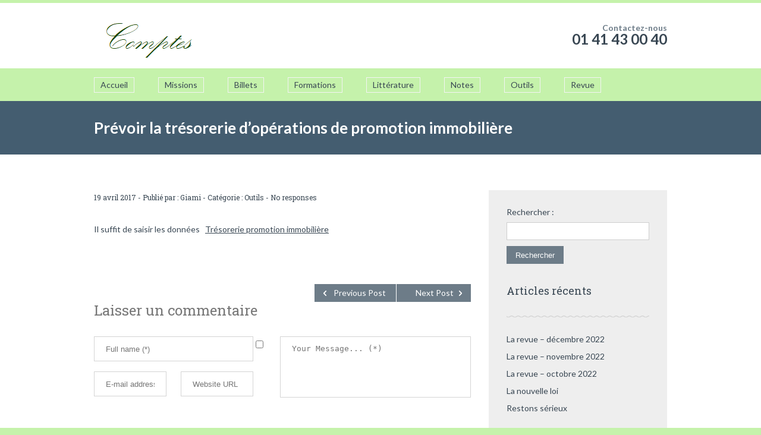

--- FILE ---
content_type: text/html; charset=UTF-8
request_url: http://www.cabinet-comptes.com/prevoir-tresorerie-doperations-de-promotion-immobiliere/
body_size: 6667
content:
		<!DOCTYPE html>
<html lang="fr-FR">
	<head>
		<meta name="viewport" content="width=device-width, initial-scale=1.0, user-scalable=no">
		<meta http-equiv="http://www.cabinet-comptes.com/wp-content/themes/lawyeria-lite/content-Type" content="text/html; charset=UTF-8" />
		<meta charset="UTF-8">
		<title>Prévoir la trésorerie d&#039;opérations de promotion immobilière - Comptes</title>

		<!--[if lt IE 9]>
		<script src="http://www.cabinet-comptes.com/wp-content/themes/lawyeria-lite/js/html5.js"></script>
		<link rel="stylesheet" href="http://www.cabinet-comptes.com/wp-content/themes/lawyeria-lite/css/ie.css" type="text/css">
		<![endif]-->	

		
<!-- This site is optimized with the Yoast SEO plugin v11.7 - https://yoast.com/wordpress/plugins/seo/ -->
<link rel="canonical" href="http://www.cabinet-comptes.com/prevoir-tresorerie-doperations-de-promotion-immobiliere/" />
<meta property="og:locale" content="fr_FR" />
<meta property="og:type" content="article" />
<meta property="og:title" content="Prévoir la trésorerie d&#039;opérations de promotion immobilière - Comptes" />
<meta property="og:description" content="Il suffit de saisir les données   Trésorerie promotion immobilière" />
<meta property="og:url" content="http://www.cabinet-comptes.com/prevoir-tresorerie-doperations-de-promotion-immobiliere/" />
<meta property="og:site_name" content="Comptes" />
<meta property="article:section" content="Outils" />
<meta property="article:published_time" content="2017-04-19T15:59:17+00:00" />
<meta name="twitter:card" content="summary" />
<meta name="twitter:description" content="Il suffit de saisir les données   Trésorerie promotion immobilière" />
<meta name="twitter:title" content="Prévoir la trésorerie d&#039;opérations de promotion immobilière - Comptes" />
<script type='application/ld+json' class='yoast-schema-graph yoast-schema-graph--main'>{"@context":"https://schema.org","@graph":[{"@type":"WebSite","@id":"http://www.cabinet-comptes.com/#website","url":"http://www.cabinet-comptes.com/","name":"Comptes","potentialAction":{"@type":"SearchAction","target":"http://www.cabinet-comptes.com/?s={search_term_string}","query-input":"required name=search_term_string"}},{"@type":"WebPage","@id":"http://www.cabinet-comptes.com/prevoir-tresorerie-doperations-de-promotion-immobiliere/#webpage","url":"http://www.cabinet-comptes.com/prevoir-tresorerie-doperations-de-promotion-immobiliere/","inLanguage":"fr-FR","name":"Pr\u00e9voir la tr\u00e9sorerie d&#039;op\u00e9rations de promotion immobili\u00e8re - Comptes","isPartOf":{"@id":"http://www.cabinet-comptes.com/#website"},"datePublished":"2017-04-19T15:59:17+00:00","dateModified":"2017-04-19T15:59:17+00:00","author":{"@id":"http://www.cabinet-comptes.com/#/schema/person/40c9a2c8fc473496ec4885336175a6f2"}},{"@type":["Person"],"@id":"http://www.cabinet-comptes.com/#/schema/person/40c9a2c8fc473496ec4885336175a6f2","name":"Giami","image":{"@type":"ImageObject","@id":"http://www.cabinet-comptes.com/#authorlogo","url":"http://2.gravatar.com/avatar/54d548832f4eab9ca7c93764e8e493a0?s=96&d=mm&r=g","caption":"Giami"},"sameAs":[]}]}</script>
<!-- / Yoast SEO plugin. -->

<link rel='dns-prefetch' href='//fonts.googleapis.com' />
<link rel='dns-prefetch' href='//s.w.org' />
<link rel="alternate" type="application/rss+xml" title="Comptes &raquo; Flux" href="http://www.cabinet-comptes.com/feed/" />
<link rel="alternate" type="application/rss+xml" title="Comptes &raquo; Flux des commentaires" href="http://www.cabinet-comptes.com/comments/feed/" />
<link rel="alternate" type="application/rss+xml" title="Comptes &raquo; Prévoir la trésorerie d&rsquo;opérations de promotion immobilière Flux des commentaires" href="http://www.cabinet-comptes.com/prevoir-tresorerie-doperations-de-promotion-immobiliere/feed/" />
<!-- This site uses the Google Analytics by MonsterInsights plugin v7.10.0 - Using Analytics tracking - https://www.monsterinsights.com/ -->
<script type="text/javascript" data-cfasync="false">
	var mi_version         = '7.10.0';
	var mi_track_user      = true;
	var mi_no_track_reason = '';
	
	var disableStr = 'ga-disable-UA-120667761-1';

	/* Function to detect opted out users */
	function __gaTrackerIsOptedOut() {
		return document.cookie.indexOf(disableStr + '=true') > -1;
	}

	/* Disable tracking if the opt-out cookie exists. */
	if ( __gaTrackerIsOptedOut() ) {
		window[disableStr] = true;
	}

	/* Opt-out function */
	function __gaTrackerOptout() {
	  document.cookie = disableStr + '=true; expires=Thu, 31 Dec 2099 23:59:59 UTC; path=/';
	  window[disableStr] = true;
	}
	
	if ( mi_track_user ) {
		(function(i,s,o,g,r,a,m){i['GoogleAnalyticsObject']=r;i[r]=i[r]||function(){
			(i[r].q=i[r].q||[]).push(arguments)},i[r].l=1*new Date();a=s.createElement(o),
			m=s.getElementsByTagName(o)[0];a.async=1;a.src=g;m.parentNode.insertBefore(a,m)
		})(window,document,'script','//www.google-analytics.com/analytics.js','__gaTracker');

		__gaTracker('create', 'UA-120667761-1', 'auto');
		__gaTracker('set', 'forceSSL', true);
		__gaTracker('require', 'displayfeatures');
		__gaTracker('send','pageview');
	} else {
		console.log( "" );
		(function() {
			/* https://developers.google.com/analytics/devguides/collection/analyticsjs/ */
			var noopfn = function() {
				return null;
			};
			var noopnullfn = function() {
				return null;
			};
			var Tracker = function() {
				return null;
			};
			var p = Tracker.prototype;
			p.get = noopfn;
			p.set = noopfn;
			p.send = noopfn;
			var __gaTracker = function() {
				var len = arguments.length;
				if ( len === 0 ) {
					return;
				}
				var f = arguments[len-1];
				if ( typeof f !== 'object' || f === null || typeof f.hitCallback !== 'function' ) {
					console.log( 'Fonction actuellement pas en cours d’exécution __gaTracker(' + arguments[0] + " ....) parce que vous n’êtes pas suivi·e. " + mi_no_track_reason );
					return;
				}
				try {
					f.hitCallback();
				} catch (ex) {

				}
			};
			__gaTracker.create = function() {
				return new Tracker();
			};
			__gaTracker.getByName = noopnullfn;
			__gaTracker.getAll = function() {
				return [];
			};
			__gaTracker.remove = noopfn;
			window['__gaTracker'] = __gaTracker;
					})();
		}
</script>
<!-- / Google Analytics by MonsterInsights -->
		<script type="text/javascript">
			window._wpemojiSettings = {"baseUrl":"https:\/\/s.w.org\/images\/core\/emoji\/12.0.0-1\/72x72\/","ext":".png","svgUrl":"https:\/\/s.w.org\/images\/core\/emoji\/12.0.0-1\/svg\/","svgExt":".svg","source":{"concatemoji":"http:\/\/www.cabinet-comptes.com\/wp-includes\/js\/wp-emoji-release.min.js?ver=5.2.23"}};
			!function(e,a,t){var n,r,o,i=a.createElement("canvas"),p=i.getContext&&i.getContext("2d");function s(e,t){var a=String.fromCharCode;p.clearRect(0,0,i.width,i.height),p.fillText(a.apply(this,e),0,0);e=i.toDataURL();return p.clearRect(0,0,i.width,i.height),p.fillText(a.apply(this,t),0,0),e===i.toDataURL()}function c(e){var t=a.createElement("script");t.src=e,t.defer=t.type="text/javascript",a.getElementsByTagName("head")[0].appendChild(t)}for(o=Array("flag","emoji"),t.supports={everything:!0,everythingExceptFlag:!0},r=0;r<o.length;r++)t.supports[o[r]]=function(e){if(!p||!p.fillText)return!1;switch(p.textBaseline="top",p.font="600 32px Arial",e){case"flag":return s([55356,56826,55356,56819],[55356,56826,8203,55356,56819])?!1:!s([55356,57332,56128,56423,56128,56418,56128,56421,56128,56430,56128,56423,56128,56447],[55356,57332,8203,56128,56423,8203,56128,56418,8203,56128,56421,8203,56128,56430,8203,56128,56423,8203,56128,56447]);case"emoji":return!s([55357,56424,55356,57342,8205,55358,56605,8205,55357,56424,55356,57340],[55357,56424,55356,57342,8203,55358,56605,8203,55357,56424,55356,57340])}return!1}(o[r]),t.supports.everything=t.supports.everything&&t.supports[o[r]],"flag"!==o[r]&&(t.supports.everythingExceptFlag=t.supports.everythingExceptFlag&&t.supports[o[r]]);t.supports.everythingExceptFlag=t.supports.everythingExceptFlag&&!t.supports.flag,t.DOMReady=!1,t.readyCallback=function(){t.DOMReady=!0},t.supports.everything||(n=function(){t.readyCallback()},a.addEventListener?(a.addEventListener("DOMContentLoaded",n,!1),e.addEventListener("load",n,!1)):(e.attachEvent("onload",n),a.attachEvent("onreadystatechange",function(){"complete"===a.readyState&&t.readyCallback()})),(n=t.source||{}).concatemoji?c(n.concatemoji):n.wpemoji&&n.twemoji&&(c(n.twemoji),c(n.wpemoji)))}(window,document,window._wpemojiSettings);
		</script>
		<style type="text/css">
img.wp-smiley,
img.emoji {
	display: inline !important;
	border: none !important;
	box-shadow: none !important;
	height: 1em !important;
	width: 1em !important;
	margin: 0 .07em !important;
	vertical-align: -0.1em !important;
	background: none !important;
	padding: 0 !important;
}
</style>
	<link rel='stylesheet' id='wp-block-library-css'  href='http://www.cabinet-comptes.com/wp-includes/css/dist/block-library/style.min.css?ver=5.2.23' type='text/css' media='all' />
<link rel='stylesheet' id='contact-form-7-css'  href='http://www.cabinet-comptes.com/wp-content/plugins/contact-form-7/includes/css/styles.css?ver=5.1.3' type='text/css' media='all' />
<link rel='stylesheet' id='lawyeria_lite_style-css'  href='http://www.cabinet-comptes.com/wp-content/themes/lawyeria-lite/style.css?ver=1.0' type='text/css' media='all' />
<link rel='stylesheet' id='lawyeria_lite_fancybox-css'  href='http://www.cabinet-comptes.com/wp-content/themes/lawyeria-lite/css/jquery.fancybox.css?ver=1.0' type='text/css' media='all' />
<link rel='stylesheet' id='lawyeria_lite_font-css'  href='//fonts.googleapis.com/css?family=Lato%3A300%2C400%2C700%2C400italic%2C700italic%7CRoboto+Slab%3A300%2C100%2C400%2C700&#038;subset=latin%2Clatin-ext' type='text/css' media='all' />
<script type='text/javascript'>
/* <![CDATA[ */
var monsterinsights_frontend = {"js_events_tracking":"true","download_extensions":"doc,pdf,ppt,zip,xls,docx,pptx,xlsx","inbound_paths":"[]","home_url":"http:\/\/www.cabinet-comptes.com","hash_tracking":"false"};
/* ]]> */
</script>
<script type='text/javascript' src='http://www.cabinet-comptes.com/wp-content/plugins/google-analytics-for-wordpress/assets/js/frontend.min.js?ver=7.10.0'></script>
<script type='text/javascript' src='http://www.cabinet-comptes.com/wp-includes/js/jquery/jquery.js?ver=1.12.4-wp'></script>
<script type='text/javascript' src='http://www.cabinet-comptes.com/wp-includes/js/jquery/jquery-migrate.min.js?ver=1.4.1'></script>
<link rel='https://api.w.org/' href='http://www.cabinet-comptes.com/wp-json/' />
<link rel="EditURI" type="application/rsd+xml" title="RSD" href="http://www.cabinet-comptes.com/xmlrpc.php?rsd" />
<link rel="wlwmanifest" type="application/wlwmanifest+xml" href="http://www.cabinet-comptes.com/wp-includes/wlwmanifest.xml" /> 
<meta name="generator" content="WordPress 5.2.23" />
<link rel='shortlink' href='http://www.cabinet-comptes.com/?p=224' />
<link rel="alternate" type="application/json+oembed" href="http://www.cabinet-comptes.com/wp-json/oembed/1.0/embed?url=http%3A%2F%2Fwww.cabinet-comptes.com%2Fprevoir-tresorerie-doperations-de-promotion-immobiliere%2F" />
<link rel="alternate" type="text/xml+oembed" href="http://www.cabinet-comptes.com/wp-json/oembed/1.0/embed?url=http%3A%2F%2Fwww.cabinet-comptes.com%2Fprevoir-tresorerie-doperations-de-promotion-immobiliere%2F&#038;format=xml" />
<style type="text/css" id="custom-background-css">
body.custom-background { background-color: #c5f2ab; }
</style>
	<link rel="icon" href="http://www.cabinet-comptes.com/wp-content/uploads/2021/09/cropped-Comptes-1-32x32.png" sizes="32x32" />
<link rel="icon" href="http://www.cabinet-comptes.com/wp-content/uploads/2021/09/cropped-Comptes-1-192x192.png" sizes="192x192" />
<link rel="apple-touch-icon-precomposed" href="http://www.cabinet-comptes.com/wp-content/uploads/2021/09/cropped-Comptes-1-180x180.png" />
<meta name="msapplication-TileImage" content="http://www.cabinet-comptes.com/wp-content/uploads/2021/09/cropped-Comptes-1-270x270.png" />
	</head>
	<body class="post-template-default single single-post postid-224 single-format-standard custom-background">
		<header>
			<div class="wide-header">
				<div class="wrapper cf">
					<div class="header-left cf">
						
                            <a class="logo" href="http://www.cabinet-comptes.com" title="Comptes"><img src="http://www.cabinet-comptes.com/wp-content/uploads/2021/09/Comptes-2.png" alt="Comptes" title="Comptes" /></a>					</div><!--/div .header-left .cf-->
					<div class="header-contact">
    					Contactez-nous    					<br />
    					<span>
    						                                    <a href="tel: 01 41 43 00 40" title="01 41 43 00 40">01 41 43 00 40</a>
    							    					</span><!--/span-->
					</div><!--/.header-contact-->
				</div><!--/div .wrapper-->
			</div><!--/div .wide-header-->
			<div class="wrapper cf">
			    <nav>
    				<div class="openresponsivemenu">
    					Ouvrir le menu    				</div><!--/div .openresponsivemenu-->
    				<div class="container-menu cf">
        				<div class="menu-menu-global-container"><ul id="menu-menu-global" class="menu"><li id="menu-item-29" class="menu-item menu-item-type-custom menu-item-object-custom menu-item-29"><a href="/">Accueil</a></li>
<li id="menu-item-32" class="menu-item menu-item-type-post_type menu-item-object-page menu-item-32"><a href="http://www.cabinet-comptes.com/missions/">Missions</a></li>
<li id="menu-item-21" class="menu-item menu-item-type-taxonomy menu-item-object-category menu-item-21"><a href="http://www.cabinet-comptes.com/category/documentation/">Billets</a></li>
<li id="menu-item-22" class="menu-item menu-item-type-taxonomy menu-item-object-category menu-item-22"><a href="http://www.cabinet-comptes.com/category/formations/">Formations</a></li>
<li id="menu-item-23" class="menu-item menu-item-type-taxonomy menu-item-object-category menu-item-23"><a href="http://www.cabinet-comptes.com/category/litterature/">Littérature</a></li>
<li id="menu-item-24" class="menu-item menu-item-type-taxonomy menu-item-object-category menu-item-24"><a href="http://www.cabinet-comptes.com/category/notes/">Notes</a></li>
<li id="menu-item-25" class="menu-item menu-item-type-taxonomy menu-item-object-category current-post-ancestor current-menu-parent current-post-parent menu-item-25"><a href="http://www.cabinet-comptes.com/category/outils/">Outils</a></li>
<li id="menu-item-26" class="menu-item menu-item-type-taxonomy menu-item-object-category menu-item-26"><a href="http://www.cabinet-comptes.com/category/revue/">Revue</a></li>
</ul></div>    				</div><!--/div .container-menu .cf-->
    			</nav><!--/nav .navigation-->
		    </div>
			<div class="wrapper">
						</div>	
			<section class="wide-nav">
				<div class="wrapper">
					<h3>
						Prévoir la trésorerie d&rsquo;opérations de promotion immobilière					</h3><!--/h3-->
				</div><!--/div .wrapper-->
			</section><!--/section .wide-nav-->
		</header>
		<section id="content">
			<div class="wrapper cf">
				<div id="posts">
										<div class="post">
						<div class="post-meta">
							<span>
								19 avril 2017 - Publié par : <a href="http://www.cabinet-comptes.com/author/giamicomptes/" title="Articles par Giami" rel="author">Giami</a> - Catégorie : <a href="http://www.cabinet-comptes.com/category/outils/" rel="category tag">Outils</a> - <a href="#comments-template" title="0 réponse">No responses</a>
							</span><!--/span-->
						</div><!--/div .post-meta-->
												<div class="post-excerpt">
							<p>Il suffit de saisir les données   <a href="http://cabinetclu.cluster023.hosting.ovh.net/wp-content/uploads/2017/04/Trésorerie-promotion-immobilière.xls">Trésorerie promotion immobilière</a></p>
						</div><!--/div .post-excerpt-->
												<div class="post-tags">
													</div><!--/div .post-tags-->
						<div class="single-navigation cf">
							<a class="next-post" href="http://www.cabinet-comptes.com/bail-emphyteotique-loyer/" rel="next">Next Post</a>							<a class="previous-post" href="http://www.cabinet-comptes.com/valeur-baux-reels/" rel="prev">Previous Post</a>						</div><!--/div .single-navigation .cf-->
						
    <div id="comments-template" class="comments-area">

    
    
        	<div id="respond" class="comment-respond">
		<h3 id="reply-title" class="comment-reply-title">Laisser un commentaire <small><a rel="nofollow" id="cancel-comment-reply-link" href="/prevoir-tresorerie-doperations-de-promotion-immobiliere/#respond" style="display:none;">Annuler la réponse</a></small></h3>			<form action="http://www.cabinet-comptes.com/wp-comments-post.php" method="post" id="commentform" class="comment-form">
				<p class="comment-notes"><span id="email-notes">Votre adresse de messagerie ne sera pas publiée.</span> Les champs obligatoires sont indiqués avec <span class="required">*</span></p><textarea placeholder="Your Message... (*)" class="input-textarea" name="comment" aria-required="true"></textarea>
                <fieldset>
                    <input class="input-full" placeholder="Full name (*)" name="author" type="text" value=""  aria-required='true' />

                    <input class="input-small-left" placeholder="E-mail address (*)" name="email" type="email" value=""  aria-required='true' />

                    <input class="input-small-right" placeholder="Website URL" name="url" type="url" value="" />
                </fieldset>
<p class="comment-form-cookies-consent"><input id="wp-comment-cookies-consent" name="wp-comment-cookies-consent" type="checkbox" value="yes" /><label for="wp-comment-cookies-consent">Enregistrer mon nom, mon e-mail et mon site web dans le navigateur pour mon prochain commentaire.</label></p>
<p class="form-submit"><input name="submit" type="submit" id="contact_submit" class="submit" value="Envoyer" /> <input type='hidden' name='comment_post_ID' value='224' id='comment_post_ID' />
<input type='hidden' name='comment_parent' id='comment_parent' value='0' />
</p><p style="display: none;"><input type="hidden" id="akismet_comment_nonce" name="akismet_comment_nonce" value="fbda83421d" /></p><p style="display: none;"><input type="hidden" id="ak_js" name="ak_js" value="58"/></p>			</form>
			</div><!-- #respond -->
	<p class="akismet_comment_form_privacy_notice">Ce site utilise Akismet pour réduire les indésirables. <a href="https://akismet.com/privacy/" target="_blank" rel="nofollow noopener">En savoir plus sur comment les données de vos commentaires sont utilisées</a>.</p>
</div><!-- #comments .comments-area -->					</div><!--/div .post-->
									</div><!--/div #posts-->
				<aside id="sidebar-right">
	<div id="search-2" class="widget widget_search"><form role="search" method="get" id="searchform" class="searchform" action="http://www.cabinet-comptes.com/">
				<div>
					<label class="screen-reader-text" for="s">Rechercher :</label>
					<input type="text" value="" name="s" id="s" />
					<input type="submit" id="searchsubmit" value="Rechercher" />
				</div>
			</form></div>		<div id="recent-posts-2" class="widget widget_recent_entries">		<div class="title-widget">Articles récents</div>		<ul>
											<li>
					<a href="http://www.cabinet-comptes.com/la-revue-decembre-2022/">La revue &#8211; décembre 2022</a>
									</li>
											<li>
					<a href="http://www.cabinet-comptes.com/la-revue-novembre-2022/">La revue &#8211; novembre 2022</a>
									</li>
											<li>
					<a href="http://www.cabinet-comptes.com/la-revue-octobre-2022/">La revue &#8211; octobre 2022</a>
									</li>
											<li>
					<a href="http://www.cabinet-comptes.com/la-nouvelle-loi/">La nouvelle loi</a>
									</li>
											<li>
					<a href="http://www.cabinet-comptes.com/restons-serieux/">Restons sérieux</a>
									</li>
					</ul>
		</div><div id="categories-2" class="widget widget_categories"><div class="title-widget">Catégories</div>		<ul>
				<li class="cat-item cat-item-3"><a href="http://www.cabinet-comptes.com/category/documentation/">Billet</a>
</li>
	<li class="cat-item cat-item-5"><a href="http://www.cabinet-comptes.com/category/formations/">Formations</a>
</li>
	<li class="cat-item cat-item-6"><a href="http://www.cabinet-comptes.com/category/litterature/">Littérature</a>
</li>
	<li class="cat-item cat-item-7"><a href="http://www.cabinet-comptes.com/category/notes/">Notes</a>
</li>
	<li class="cat-item cat-item-4"><a href="http://www.cabinet-comptes.com/category/outils/">Outils</a>
</li>
	<li class="cat-item cat-item-8"><a href="http://www.cabinet-comptes.com/category/revue/">Revue</a>
</li>
		</ul>
			</div><div id="text-3" class="widget widget_text">			<div class="textwidget"></div>
		</div></aside><!--/aside #sidebar-right-->			</div><!--/div .wrapper-->
		</section><!--/section #content-->
						<footer id="footer">
			<div class="wrapper cf">
				<div class="footer-margin-left cf">
					<div class="footer-box">La barre n'est pas active</div>				</div><!--/div .footer-margin-left .cf-->
				<div class="lawyeria_lite_poweredby">
<p style="margin: 5px;">16, avenue de la Grande Armée Paris 75017</p> 
<p style="margin: 5px;">Téléphone : 01.41.43.00.40</p> 
<p style="margin: 5px;">s.a.r.l au capital de 45.000 € d'expertise comptable.</p> 
<p style="margin: 5px;">Siren : 394.245.443</p></div>			</div><!--/div .wrapper .cf-->
		</footer><!--/footer #footer-->
		<script type='text/javascript'>
/* <![CDATA[ */
var wpcf7 = {"apiSettings":{"root":"http:\/\/www.cabinet-comptes.com\/wp-json\/contact-form-7\/v1","namespace":"contact-form-7\/v1"}};
/* ]]> */
</script>
<script type='text/javascript' src='http://www.cabinet-comptes.com/wp-content/plugins/contact-form-7/includes/js/scripts.js?ver=5.1.3'></script>
<script type='text/javascript' src='http://www.cabinet-comptes.com/wp-content/themes/lawyeria-lite/js/jquery.fancybox.js?ver=1.0'></script>
<script type='text/javascript' src='http://www.cabinet-comptes.com/wp-content/themes/lawyeria-lite/js/jquery.masonry.js?ver=1.0'></script>
<script type='text/javascript' src='http://www.cabinet-comptes.com/wp-content/themes/lawyeria-lite/js/scripts.js?ver=1.0'></script>
<script type='text/javascript' src='http://www.cabinet-comptes.com/wp-includes/js/comment-reply.min.js?ver=5.2.23'></script>
<script type='text/javascript' src='http://www.cabinet-comptes.com/wp-includes/js/wp-embed.min.js?ver=5.2.23'></script>
<script async="async" type='text/javascript' src='http://www.cabinet-comptes.com/wp-content/plugins/akismet/_inc/form.js?ver=4.1.2'></script>
	</body>
</html>


--- FILE ---
content_type: text/css
request_url: http://www.cabinet-comptes.com/wp-content/themes/lawyeria-lite/style.css?ver=1.0
body_size: 11799
content:
/*
  Theme Name: Lawyeria Lite
  Theme URI: https://themeisle.com/themes/lawyeria-lite/
  Version: 1.1.6
  Description: Lawyeria Lite is a free Lawyer WordPress Theme, super clean corporate and fully responsive design.It works for any small business, especially attorney business and law firm. Can be used to build a lawyer website or any small business site, the responsive homepage contact form along with the email/phone highly visible generate a great conversion rate. You can get free support in https://themeisle.com/forums/forum/lawyeria-lite/ and check the demo at http://themeisle.com/demo/?theme=Lawyeria%20Lite
  Author: ThemeIsle
  Author URI: https://themeisle.com
  Created Date: 08/04/2014
  License: GNU General Public License version 3.0
  License URI: http://www.gnu.org/licenses/gpl-3.0.html
  Text Domain: lawyeria-lite
  Tags: black, blue, gray, white, light,silver, one-column,right-sidebar, responsive-layout, fixed-layout,custom-background,theme-options, custom-header, custom-menu, featured-images, sticky-post, threaded-comments, translation-ready
*/


/*
** Table of contents
**  1 - General
**    1.1 Reset CSS
**    1.2 General
**    1.3 Top Header
**    1.4 Subheader
**    1.5 Features
**    1.6 Content
**    1.7 Footer
**
**  2 - Blog
**    2.1 Posts
**    2.2 Sidebar Right
**    2.3 Single
**
**  3 - Lawyers
**    3.1 Lawyers Content
**    3.2 Lawyers Single
**
**  4 - Practice Arelaas
**
**  5 - Testimonials
**
**  6 - Responsive
**    6.1 Max Width: 320px
**    6.2 Max Width: 480px
**    6.3 Max Width: 580px
**    6.4 Max Width: 768px
**    6.5 Max Width: 1024px
*/
/*
**  1 - General
*/
/* 1.1 Reset CSS */
html, body, div, span, applet, object, iframe,
h1, h2, h3, h4, h5, h6, p, blockquote, pre,
a, abbr, acronym, address, big, cite, code,
del, dfn, em, img, ins, kbd, q, s, samp,
small, strike, strong, sub, sup, tt, var,
b, u, i, center,
dl, dt, dd, ol, ul, li,
fieldset, form, label, legend,
table, caption, tbody, tfoot, thead, tr, th, td,
article, aside, canvas, details, embed,
figure, figcaption, footer, header, hgroup,
menu, nav, output, ruby, section, summary,
time, mark, audio, video {
  margin: 0;
  padding: 0;
  border: 0;
  font-size: 100%;
  font: inherit;
  vertical-align: baseline;
}

article, aside, details, figcaption, figure,
footer, header, hgroup, menu, nav, section {
  display: block;
}

body {
  line-height: 1;
}

ol, ul {
  list-style: none;
}

blockquote, q {
  quotes: none;
}

blockquote:before, blockquote:after,
q:before, q:after {
  content: '';
  content: none;
}

table {
  border-collapse: collapse;
  border-spacing: 0;
}

img.alignright {
  float: right;
  margin: 0 0 1em 1em;
}

img.alignleft {
  float: left;
  margin: 0 1em 1em 0;
}

img.aligncenter {
  display: block;
  margin-left: auto;
  margin-right: auto;
}

.alignright {
  float: right;
}

.alignleft {
  float: left;
}

.aligncenter {
  display: block;
  margin-left: auto;
  margin-right: auto;
}

/* 1.2 General */
html {
  font-size: 62.5%;
}

body {
  background: #f3f3f3;
  color: #fff;
  font-family: 'Lato', sans-serif;
  font-weight: 400;
  font-size: 14px;
}

.wrapper {
  width: 964px;
  margin: 0px auto;
}

.wide-header {
  width: 100%;
  background: #fff;
  margin: 5px 0 0 0;
}

.header-contact {
  width: 200px;
  margin-top: 35px;
  line-height: 14px;
  color: #6d7c88;
  text-align: right;
  font-weight: 700;
  float: right;
}
.header-contact span {
  line-height: 24px;
  font-size: 24px;
  color: #394753;
}

.header-contact span a {
    color: #394753;
    text-decoration: none;
}

.wide-nav {
  width: 100%;
  height: 90px;
  line-height: 90px;
  background: #445d70;
}
.wide-nav h3 {
  width: 100%;
  font-weight: 700;
  font-size: 26px;
}
.wide-nav h3 span {
  font-weight: 200;
}

.cf:before,
.cf:after {
  content: " ";
  /* 1 */
  display: table;
  /* 2 */
}

.cf:after {
  clear: both;
}

.cf {
  *zoom: 1;
}

@font-face {
  font-family: 'icomoon';
  src: url("fonts/icomoon.eot?or2s07");
  src: url("fonts/icomoon.eot?#iefixor2s07") format("embedded-opentype"), url("fonts/icomoon.woff?or2s07") format("woff"), url("fonts/icomoon.ttf?or2s07") format("truetype"), url("fonts/icomoon.svg?or2s07#icomoon") format("svg");
  font-weight: normal;
  font-style: normal;
}

[class^="icon-"], [class*=" icon-"] {
  font-family: 'icomoon';
  speak: none;
  font-style: normal;
  font-weight: normal;
  font-variant: normal;
  text-transform: none;
  line-height: 1;
  /* Better Font Rendering =========== */
  -webkit-font-smoothing: antialiased;
  -moz-osx-font-smoothing: grayscale;
}

.icon-eye:before {
  content: "\e605";
}

.icon-googleplus:before {
  content: "\e601";
}

.icon-facebook:before {
  content: "\e600";
}

.icon-vimeo:before {
  content: "\e602";
}

.icon-twitter:before {
  content: "\e603";
}

.icon-linkedin:before {
  content: "\e604";
}

/* Header Top */
.header-left {
  margin: 25px 0px;
  float: left;
}
.header-left .logo {
  width: auto;
  height: 60px;
  display: block;
  float: left;
}
nav {
    margin: 0;
    float: left;
}

nav ul {
  list-style: none;
  float: right;
}

nav li {
  margin-right: 40px;
  position: relative;
  float: left;
}

nav li:first-child {
    margin-left: 0px;
}

nav li a {
  padding: 5px 10px;
  display: block;
  color: #394753;
  text-decoration: none;
  border: 1px solid #f3f3f3;
}
nav li a:hover {
    border: 1px solid #dee0e2;
}
nav li ul {
  top: 55px;
  display: none;
  position: absolute;
  background: #f3f3f3;
  z-index: 99999;
  width: 200px;
}
nav li:hover > ul {
  display: block;
}
nav li ul li {
  width: 100%;
  margin-left: 0px;
}
nav li ul li a {
  padding: 11px 10px;
  width: 180px;
  line-height: 18px;
  font-weight: normal;
  border: none;
  font-size: 14px;
  float: left;
}
nav li ul li a:hover {
    background: #dee0e2;
    border: none;
}
nav li ul ul {
  background: #f3f3f3;
  top: 0;
  left: 100%;
}
nav li.current-menu-item a {
  color: #394753;
}
nav div > ul > li {
  padding: 15px 0 14px;
}

/* Subheader */
#subheader {
  width: 100%;
  height: auto;
  -webkit-background-size: cover;
  -moz-background-size: cover;
  -ms-background-size: cover;
  -o-background-size: cover;
  background-size: cover;
  background-position: center;
}
#subheader .subheader-color {
  width: 100%;
  height: 100%;
  background: rgba(21, 52, 76, 0.85);
  padding-bottom: 72px;
  box-shadow: 0px 0px 5px rgba(0, 0, 0, 0.4) inset;
  -moz-box-shadow: 0px 0px 5px rgba(0, 0, 0, 0.4) inset;
  -webkit-box-shadow: 0px 0px 5px rgba(0, 0, 0, 0.4) inset;
  -ms-box-shadow: 0px 0px 5px rgba(0, 0, 0, 0.4) inset;
}
#subheader .subheader-color .full-header-content {
  width: 515px;
  margin-top: 150px;
  float: left;
}
#subheader .subheader-color .full-header-content h3 {
  width: 100%;
  color: #fff;
  text-shadow: 0px 1px 2px rgba(0, 0, 0, 0.4);
  -moz-text-shadow: 0px 1px 2px rgba(0, 0, 0, 0.4);
  -webkit-text-shadow: 0px 1px 2px rgba(0, 0, 0, 0.4);
  -ms-text-shadow: 0px 1px 2px rgba(0, 0, 0, 0.4);
  line-height: 42px;
  font-family: "Roboto Slab", sans-serif;
  font-size: 36px;
}
#subheader .subheader-color .full-header-content p {
  width: 100%;
  margin-top: 13px;
  color: #a8adb1;
  line-height: 26px;
  text-shadow: 0px 1px 2px rgba(0, 0, 0, 0.4);
  -moz-text-shadow: 0px 1px 2px rgba(0, 0, 0, 0.4);
  -webkit-text-shadow: 0px 1px 2px rgba(0, 0, 0, 0.4);
  -ms-text-shadow: 0px 1px 2px rgba(0, 0, 0, 0.4);
  font-weight: 300;
  font-size: 18px;
}
#subheader .subheader-color .full-header-content-no-sidebar {
  width: 100%;
  margin-top: 70px !important;
}
#subheader .subheader-color .header-form {
  width: 294px;
  background: white;
  margin-top: 72px;
  padding: 27px 30px;
  border: 3px solid #f3f3f3;
  box-shadow: 0px 2px 5px rgba(0, 0, 0, 0.7);
  -moz-box-shadow: 0px 2px 5px rgba(0, 0, 0, 0.7);
  -webkit-box-shadow: 0px 2px 5px rgba(0, 0, 0, 0.7);
  -ms-box-shadow: 0px 2px 5px rgba(0, 0, 0, 0.7);
  float: right;
}
#subheader .subheader-color .header-form p {
  margin-bottom: 8px;
  line-height: 24px;
  color: #394753;
  font-size: 24px;
}
#subheader .subheader-color .header-form .wpcf7-text {
  height: 42px;
  margin: 8px 0px;
  padding: 0px;
  color: #777;
  border: 1px solid #d4d4d4;
  outline: 0;
  float: left;
}
#subheader .subheader-color .header-form .wpcf7-text:focus {
  border: 1px solid #276EB7;
  color: #276EB7;
}
#subheader .subheader-color .header-form .wpcf7-text::-webkit-input-placeholder {
  color: #777;
}
#subheader .subheader-color .header-form .wpcf7-text:focus::-webkit-input-placeholder {
  color: #276EB7;
}
#subheader .subheader-color .header-form .wpcf7-text:-moz-placeholder {
  color: #777;
  -webkit-opacity: 1;
  -moz-opacity: 1;
  -ms-opacity: 1;
  -o-opacity: 1;
  opacity: 1;
}
#subheader .subheader-color .header-form .wpcf7-text:focus:-moz-placeholder {
  color: #276EB7;
  -webkit-opacity: 1;
  -moz-opacity: 1;
  -ms-opacity: 1;
  -o-opacity: 1;
  opacity: 1;
}
#subheader .subheader-color .header-form .wpcf7-text::-moz-placeholder {
  color: #777;
  -webkit-opacity: 1;
  -moz-opacity: 1;
  -ms-opacity: 1;
  -o-opacity: 1;
  opacity: 1;
}
#subheader .subheader-color .header-form .wpcf7-text:focus::-moz-placeholder {
  color: #276EB7;
  -webkit-opacity: 1;
  -moz-opacity: 1;
  -ms-opacity: 1;
  -o-opacity: 1;
  opacity: 1;
}
#subheader .subheader-color .header-form .wpcf7-text:-ms-input-placeholder {
  color: #777;
}
#subheader .subheader-color .header-form .wpcf7-text:focus:-ms-input-placeholder {
  color: #276EB7;
}
#subheader .subheader-color .header-form .full-input-text {
  width: 253px;
  padding: 0px 19px;
}
#subheader .subheader-color .header-form .small-input-text {
  width: 99px;
  margin-right: 16px;
  padding: 0px 19px;
}
#subheader .subheader-color .header-form .input-no-margin {
  margin-right: 0px;
}
#subheader .subheader-color .header-form .wpcf7-textarea {
  width: 253px;
  height: 82px;
  padding: 12px 19px;
  resize: none;
  outline: 0px;
  border: 1px solid #d4d4d4;
  font-family: 'MS Shell Dlg', sans-serif;
  font-weight: 400;
  font-size: 13.3333px;
}
#subheader .subheader-color .header-form .wpcf7-textarea:focus {
  border: 1px solid #276EB7;
  color: #276EB7;
}
#subheader .subheader-color .header-form .wpcf7-textarea::-webkit-input-placeholder {
  color: #777;
}
#subheader .subheader-color .header-form .wpcf7-textarea:focus::-webkit-input-placeholder {
  color: #276EB7;
}
#subheader .subheader-color .header-form .wpcf7-textarea:-moz-placeholder {
  color: #777;
  -webkit-opacity: 1;
  -moz-opacity: 1;
  -ms-opacity: 1;
  -o-opacity: 1;
  opacity: 1;
}
#subheader .subheader-color .header-form .wpcf7-textarea:focus:-moz-placeholder {
  color: #276EB7;
  -webkit-opacity: 1;
  -moz-opacity: 1;
  -ms-opacity: 1;
  -o-opacity: 1;
  opacity: 1;
}
#subheader .subheader-color .header-form .wpcf7-textarea::-moz-placeholder {
  color: #777;
  -webkit-opacity: 1;
  -moz-opacity: 1;
  -ms-opacity: 1;
  -o-opacity: 1;
  opacity: 1;
}
#subheader .subheader-color .header-form .wpcf7-textarea:focus::-moz-placeholder {
  color: #276EB7;
  -webkit-opacity: 1;
  -moz-opacity: 1;
  -ms-opacity: 1;
  -o-opacity: 1;
  opacity: 1;
}
#subheader .subheader-color .header-form .wpcf7-textarea:-ms-input-placeholder {
  color: #777;
}
#subheader .subheader-color .header-form .wpcf7-textarea:focus:-ms-input-placeholder {
  color: #276EB7;
}
#subheader .subheader-color .header-form .wpcf7-submit {
  width: 131px;
  height: 39px;
  background: #276eb7;
  margin: 0px auto;
  border: 2px solid #4286cb;
  border-radius: 2px;
  -moz-border-radius: 2px;
  -webkit-border-radius: 2px;
  -ms-border-radius: 2px;
  box-shadow: 0px 0px 1px 0.5px #276eb7;
  -moz-box-shadow: 0px 0px 1px 0.5px #276eb7;
  -webkit-box-shadow: 0px 0px 1px 0.5px #276eb7;
  -ms-box-shadow: 0px 0px 1px 0.5px #276eb7;
  cursor: pointer;
  color: #fff;
  text-shadow: 0px -1px 0px rgba(0, 0, 0, 0.2);
  -moz-text-shadow: 0px -1px 0px rgba(0, 0, 0, 0.2);
  -webkit-text-shadow: 0px -1px 0px rgba(0, 0, 0, 0.2);
  -ms-text-shadow: 0px -1px 0px rgba(0, 0, 0, 0.2);
  -webkit-transition: all 0.3s;
  -moz-transition: all 0.3s;
  -o-transition: all 0.3s;
  -ms-transition: all 0.3s;
  transition: all 0.3s;
  display: block;
  font-family: 'Lato', sans-serif;
  font-weight: 700;
}
#subheader .subheader-color .header-form .wpcf7-submit:hover {
  -webkit-opacity: 0.9;
  -moz-opacity: 0.9;
  -ms-opacity: 0.9;
  -o-opacity: 0.9;
  opacity: 0.9;
}
#subheader .second-subheader {
  width: 100%;
  background: #fff;
  padding: 60px 0px;
  text-align: center;
  position: relative;
  float: left;
}
#subheader .second-subheader h3 {
  margin: 0px 155px;
  line-height: 42px;
  color: #394753;
  font-family: "Roboto Slab", sans-serif;
  font-weight: 300;
  font-size: 36px;
}

#features {
  width: 100%;
  background: url("images/features-background.png");
  padding: 60px 0px;
  box-shadow: 0px 0px 10px rgba(0, 0, 0, 0.15) inset;
  -moz-box-shadow: 0px 0px 10px rgba(0, 0, 0, 0.15) inset;
  -webkit-box-shadow: 0px 0px 10px rgba(0, 0, 0, 0.15) inset;
  -ms-box-shadow: 0px 0px 10px rgba(0, 0, 0, 0.15) inset;
  float: left;
}
#features .features-box {
  width: 282px;
  background: #fff;
  margin-left: 59px;
  padding: 30px;
  box-shadow: 0px 1px 3px rgba(0, 0, 0, 0.2);
  -moz-box-shadow: 0px 1px 3px rgba(0, 0, 0, 0.2);
  -webkit-box-shadow: 0px 1px 3px rgba(0, 0, 0, 0.2);
  -ms-box-shadow: 0px 1px 3px rgba(0, 0, 0, 0.2);
  box-sizing: border-box;
  -moz-box-sizing: border-box;
  -webkit-box-sizing: border-box;
  -ms-box-sizing: border-box;
  float: left;
}
#features .features-box:first-child {
  margin-left: 0px;
}
#features .features-box .features-box-icon {
  width: 100%;
  height: 46px;
  text-align: center;
}
#features .features-box h4 {
  width: 100%;
  margin-top: 13px;
  text-align: center;
  color: #394753;
  font-weight: 700;
  font-size: 30px;
}
#features .features-box p {
  width: 100%;
  margin-top: 13px;
  text-align: center;
  color: #394753;
  font-weight: 300;
  font-size: 18px;
}

/* 1.6 Content */
#content {
  width: 100%;
  background: #fff;
  padding: 60px 0px;
  float: left;
}
#content .content-article {
  width: 100%;
}
#content .content-article .content-article-image {
  width: 362px;
  height: auto;
  margin-right: 38px;
  margin-bottom: 20px;
  float: left;
}
#content .content-article .content-article-image img {
  max-width: 100%;
  height: auto;
  display: block;
}
#content .content-article h3 {
  color: #394753;
  font-family: "Roboto Slab", sans-serif;
  font-size: 24px;
}
#content .content-article p {
  margin-top: 25px;
  line-height: 24px;
  color: #394753;
  font-family: "Roboto Slab", sans-serif;
}
#content .content-about {
  width: 100%;
  margin-top: 60px;
}
#content .content-about .practice-area, #content .content-about .our-lawyers {
  width: 467px;
  color: #6d7c88;
  float: left;
}
#content .content-about .practice-area ul li, #content .content-about .our-lawyers ul li {
  width: 233px;
  list-style: url("images/lists-dot.png") inside;
  margin-bottom: 9px;
  float: left;
  font-weight: 700;
  font-size: 18px;
}
#content .content-about .practice-area ul li a, #content .content-about .our-lawyers ul li a {
  color: #6d7c88;
  text-decoration: none;
}
#content .content-about .practice-area ul li a:hover, #content .content-about .our-lawyers ul li a:hover {
  text-decoration: underline;
}
#content .content-about .our-lawyers {
  float: right;
}
#content .content-about .our-lawyers a.lawyer {
  width: 82px;
  height: 82px;
  background: #fff;
  display: block;
  -webkit-transition: all 5s ease;
  -moz-transition: all 5s ease;
  -o-transition: all 5s ease;
  -ms-transition: all 5s ease;
  transition: all 5s ease;
  -webkit-background-size: cover;
  -moz-background-size: cover;
  -ms-background-size: cover;
  -o-background-size: cover;
  background-size: cover;
  background-position: center;
  float: left;
}
#content .content-about .our-lawyers .lawyer-no-image {
  width: 82px;
  height: 82px;
  background: #eeeeee url("images/lawyer-single-no-image.png") no-repeat center !important;
}
#content .content-about .our-lawyers a.lawyer .widget-our-lawyers-mask {
    width: 82px;
    height: 82px;
    background: #000;
    position: absolute;
    -webkit-transition: all 0.3s ease;
    -moz-transition: all 0.3s ease;
    -o-transition: all 0.3s ease;
    -ms-transition: all 0.3s ease;
    -webkit-opacity: 0;
    -moz-opacity: 0;
    -ms-opacity: 0;
    -o-opacity: 0;
    opacity: 0;
}
#content .content-about .our-lawyers a.lawyer:hover .widget-our-lawyers-mask {
    width: 82px;
    height: 82px;
    background: #000;
    position: absolute;
    -webkit-opacity: 0.2;
    -moz-opacity: 0.2;
    -ms-opacity: 0.2;
    -o-opacity: 0.2;
    background-image: url("[data-uri]");
    background-repeat: no-repeat;
    background-position: center center;
}
#content .content-about .content-about-title {
  width: 302px;
  height: 60px;
  background: url("images/content-about-title-background.png") repeat-x bottom;
  margin-bottom: 30px;
  text-align: center;
  color: #394753;
  font-family: "Roboto Slab", sans-serif;
  font-size: 30px;
}


/* 1.7 Footer */
#footer {
  width: 100%;
  background: #4a5c6b;
  padding: 40px 0px;
  float: left;
}
#footer .footer-margin-left {
  width: 994px;
  margin-left: -30px;
}
#footer .footer-box {
  width: 301px;
  margin-left: 30px;
  margin-bottom: 10px;
  float: left;
}
#footer .footer-box img {
    max-width: 100%;
    height: auto;
}
#footer .footer-box select {
    width: 100%;
}
#footer .footer-box .footer-box-title {
  width: 100%;
  color: #fff;
  margin-bottom: 18px;
  font-weight: 700;
  font-size: 24px;
}
#footer .footer-box .searchform .screen-reader-text {
  width: 100%;
  display: block;
}
#footer .footer-box .searchform input#s {
  width: 100%;
  height: 30px;
  margin: 10px 0px 0px 0px;
  padding: 0px 5px;
  color: #394753;
  border: 1px solid #CECECE;
  box-sizing: border-box;
  -moz-box-sizing: border-box;
  -webkit-box-sizing: border-box;
  -ms-box-sizing: border-box;
  display: block;
  outline: 0px;
}
#footer .footer-box .searchform input#s:focus {
  background: #F4F4F4;
}
#footer .footer-box .searchform input#searchsubmit {
  height: 30px;
  background: #6D7C88;
  margin: 10px 0px 0px 0px;
  padding: 5px 15px;
  color: #fff;
  border: none;
  display: block;
  -webkit-transition: all 0.3s;
  -moz-transition: all 0.3s;
  -o-transition: all 0.3s;
  -ms-transition: all 0.3s;
  transition: all 0.3s;
  cursor: pointer;
}
#footer .footer-box .searchform input#searchsubmit:hover {
  -webkit-opacity: 0.9;
  -moz-opacity: 0.9;
  -ms-opacity: 0.9;
  -o-opacity: 0.9;
  opacity: 0.9;
}
#footer .footer-box .tagcloud a {
  color: #BFC8D1;
  text-decoration: none;
}
#footer .footer-box .tagcloud a:hover {
  text-decoration: underline;
}
#footer .footer-box ul li {
  width: 100%;
  margin-top: 15px;
}
#footer .footer-box ul li .post-date {
  font-size: 12px;
  font-style: italic;
}
#footer .footer-box ul li:first-child {
  margin-top: 0px;
}
#footer .footer-box ul li a {
  color: #BFC8D1;
  text-decoration: none;
}
#footer .footer-box ul li a:hover {
  text-decoration: underline;
}
#footer .footer-box .sub-menu li {
  margin-top: 14px !important;
  padding-left: 3%;
  box-sizing: border-box;
  -moz-box-sizing: border-box;
  -webkit-box-sizing: border-box;
  -ms-box-sizing: border-box;
}
#footer .footer-box .footer-box-entry {
  width: 100%;
  margin-top: 18px;
  line-height: 24px;
  color: #bfc8d1;
}
#footer .footer-box .footer-box-entry span {
  margin-bottom: 20px;
  display: block;
}
#footer .footer-box .footer-socials {
  width: 100%;
}
#footer .footer-box .footer-socials a.social-button {
  width: 19px;
  height: 19px;
  line-height: 19px;
  background: #8397a9;
  margin-left: 13px;
  border-radius: 50%;
  -moz-border-radius: 50%;
  -webkit-border-radius: 50%;
  -ms-border-radius: 50%;
  color: #4a5c6b;
  text-decoration: none;
  text-align: center;
  -webkit-transition: all 0.3s;
  -moz-transition: all 0.3s;
  -o-transition: all 0.3s;
  -ms-transition: all 0.3s;
  transition: all 0.3s;
  float: left;
  font-size: 10px;
}
#footer .footer-box .footer-socials a.social-button:hover {
  -webkit-opacity: 0.8;
  -moz-opacity: 0.8;
  -ms-opacity: 0.8;
  -o-opacity: 0.8;
  opacity: 0.8;
}
#footer .footer-box .footer-socials a.social-button:first-child {
  margin-left: 0px;
}
#footer .footer-box .wpcf7-form {
  margin-top: 18px;
}
#footer .footer-box span {
  display: block;
  margin-top: 5px;
}
#footer .footer-box .wpcf7-text {
  width: 264px;
  height: 38px;
  background: #fff;
  margin: 0px 0px 5px 0px;
  padding: 0px 19px;
  border: none;
  display: block;
  color: #b6bec4;
  outline: 0;
  float: left;
  font-family: 'Lato', sans-serif;
  font-size: 14px;
}
#footer .footer-box .wpcf7-text:focus {
  color: #4A5C6B;
}
#footer .footer-box .wpcf7-text::-webkit-input-placeholder {
  font-size: 14px;
  color: #b6bec4;
}
#footer .footer-box .wpcf7-text:focus::-webkit-input-placeholder {
  font-size: 14px;
  color: #4A5C6B;
}
#footer .footer-box .wpcf7-text:-moz-placeholder {
  font-size: 14px;
  color: #b6bec4;
}
#footer .footer-box .wpcf7-text:focus:-moz-placeholder {
  font-size: 14px;
  color: #4A5C6B;
}
#footer .footer-box .wpcf7-text::-moz-placeholder {
  font-size: 14px;
  color: #b6bec4;
}
#footer .footer-box .wpcf7-text:focus::-moz-placeholder {
  font-size: 14px;
  color: #4A5C6B;
}
#footer .footer-box .wpcf7-text:-ms-input-placeholder {
  font-size: 14px;
  color: #b6bec4;
}
#footer .footer-box .wpcf7-text:focus:-ms-input-placeholder {
  font-size: 14px;
  color: #4A5C6B;
}
#footer .footer-box .wpcf7-textarea {
  width: 264px;
  height: 60px;
  background: #fff;
  margin: 0px 0px 5px 0px;
  padding: 3px 19px;
  border: none;
  display: block;
  color: #b6bec4;
  outline: 0;
  resize: none;
  float: left;
  font-family: 'Lato', sans-serif;
  font-size: 14px;
}
#footer .footer-box .wpcf7-textarea:focus {
  color: #4A5C6B;
}
#footer .footer-box .wpcf7-textarea::-webkit-input-placeholder {
  font-size: 14px;
  color: #b6bec4;
}
#footer .footer-box .wpcf7-textarea:focus::-webkit-input-placeholder {
  font-size: 14px;
  color: #4A5C6B;
}
#footer .footer-box .wpcf7-textarea:-moz-placeholder {
  font-size: 14px;
  color: #b6bec4;
}
#footer .footer-box .wpcf7-textarea:focus:-moz-placeholder {
  font-size: 14px;
  color: #4A5C6B;
}
#footer .footer-box .wpcf7-textarea::-moz-placeholder {
  font-size: 14px;
  color: #b6bec4;
}
#footer .footer-box .wpcf7-textarea:focus::-moz-placeholder {
  font-size: 14px;
  color: #4A5C6B;
}
#footer .footer-box .wpcf7-textarea:-ms-input-placeholder {
  font-size: 14px;
  color: #b6bec4;
}
#footer .footer-box .wpcf7-textarea:focus:-ms-input-placeholder {
  font-size: 14px;
  color: #4A5C6B;
}
#footer .footer-box .wpcf7-submit {
  width: 302px;
  background: #394753;
  padding: 9px 0px;
  border: 2px solid #3e4e5b;
  display: block;
  cursor: pointer;
  color: #fff;
  box-shadow: 0px 1px 1px #394753;
  -moz-box-shadow: 0px 1px 1px #394753;
  -webkit-box-shadow: 0px 1px 1px #394753;
  -ms-box-shadow: 0px 1px 1px #394753;
  -webkit-transition: all 0.3s;
  -moz-transition: all 0.3s;
  -o-transition: all 0.3s;
  -ms-transition: all 0.3s;
  transition: all 0.3s;
  float: left;
  font-family: 'Lato', sans-serif;
  font-weight: 700;
  font-size: 18px;
}
#footer .footer-box .wpcf7-submit:hover {
  background: #36424C;
}
#footer .widget_rss {
  color: #fff;
}
#footer .widget_rss li {
  padding-bottom: 15px;
  border-bottom: 1px solid #cecece;
}
#footer .widget_rss .footer-box-title a.rsswidget {
  color: #fff;
  text-decoration: none;
}
#footer .widget_rss .footer-box-title a.rsswidget:hover {
  color: #fff;
  text-decoration: underline;
}
#footer .widget_rss a.rsswidget {
  color: #BFC8D1;
  text-decoration: none;
}
#footer .widget_rss a.rsswidget:hover {
  color: #BFC8D1;
}
#footer .widget_rss .rss-date {
  margin-top: 10px;
  display: block;
  font-size: 12px;
  font-style: italic;
}
#footer .widget_rss .rssSummary {
  margin: 10px 0px;
}
#footer .widget_rss cite {
  font-style: italic;
  font-weight: 700;
}
#footer .widget-testimonials {
  width: 100%;
}
#footer .widget-testimonials .list_carousel {
  width: 100%;
}
#footer .widget-testimonials .list_carousel ul {
  margin: 0px;
  padding: 0px;
  list-style: none;
  display: block;
}
#footer .widget-testimonials .list_carousel ul li {
  width: 240px;
  height: auto;
  display: block;
  position: relative;
  color: #394753;
  float: left;
  font-weight: 300;
  font-size: 14px;
}
#footer .widget-testimonials .list_carousel ul li .list_carousel_entry {
  width: 240px;
  margin-top: -9px;
  line-height: 30px;
  text-align: center;
  font-style: italic;
}
#footer .widget-testimonials .list_carousel ul li .list_carousel_customer {
  width: 100%;
  height: 30px;
  margin-top: 30px;
  text-align: center;
}
#footer .widget-testimonials .list_carousel ul li .list_carousel_customer span {
  width: 100%;
  font-weight: 700;
}
#footer .widget-testimonials .list_carousel.responsive {
  width: auto;
  margin-left: 0;
}
#footer .widget-testimonials .clearfix {
  clear: both;
  float: none;
}
#footer .widget-testimonials .prev {
  width: 30px;
  height: 30px;
  background: #6d7c88 url("images/testimonials-left-arrow.png") no-repeat center center;
  margin-top: -30px;
  position: relative;
  -webkit-transition: all 0.3s;
  -moz-transition: all 0.3s;
  -o-transition: all 0.3s;
  -ms-transition: all 0.3s;
  transition: all 0.3s;
  float: left;
}
#footer .widget-testimonials .prev:hover {
  -webkit-opacity: 0.9;
  -moz-opacity: 0.9;
  -ms-opacity: 0.9;
  -o-opacity: 0.9;
  opacity: 0.9;
}
#footer .widget-testimonials .next {
  width: 30px;
  height: 30px;
  background: #6d7c88 url("images/testimonials-right-arrow.png") no-repeat center center;
  margin-top: -30px;
  position: relative;
  -webkit-transition: all 0.3s;
  -moz-transition: all 0.3s;
  -o-transition: all 0.3s;
  -ms-transition: all 0.3s;
  transition: all 0.3s;
  float: right;
}
#footer .textwidget {
  line-height: 24px;
  color: #BFC8D1;
}
#footer .widget-our-lawyers {
  width: 330px;
  margin: -30px 0px 0px -30px;
}
#footer .widget-our-lawyers a.lawyer {
  width: 105px;
  height: 105px;
  background: #fff;
  margin: 30px 0px 0px 30px;
  display: block;
  -webkit-transition: all 5s ease;
  -moz-transition: all 5s ease;
  -o-transition: all 5s ease;
  -ms-transition: all 5s ease;
  transition: all 5s ease;
  -webkit-background-size: cover;
  -moz-background-size: cover;
  -ms-background-size: cover;
  -o-background-size: cover;
  background-size: cover;
  background-position: center;
  float: left;
}
#footer .widget-our-lawyers .lawyer-no-image {
    width: 105px;
    height: 105px;
    background: #eeeeee url("images/lawyer-single-no-image.png") no-repeat center !important;
}
#footer .widget-our-lawyers a.lawyer .widget-our-lawyers-mask {
    width: 105px;
    height: 105px;
    background: #000;
    position: absolute;
    -webkit-transition: all 0.3s ease;
    -moz-transition: all 0.3s ease;
    -o-transition: all 0.3s ease;
    -ms-transition: all 0.3s ease;
    -webkit-opacity: 0;
    -moz-opacity: 0;
    -ms-opacity: 0;
    -o-opacity: 0;
    opacity: 0;
}
#footer .widget-our-lawyers a.lawyer:hover .widget-our-lawyers-mask {
    width: 105px;
    height: 105px;
    background: #000;
    position: absolute;
    -webkit-opacity: 0.2;
    -moz-opacity: 0.2;
    -ms-opacity: 0.2;
    -o-opacity: 0.2;
    background-image: url("[data-uri]");
    background-repeat: no-repeat;
    background-position: center center;
}
#footer .widget-practice-area {
  width: 100%;
}
#footer .widget-practice-area ul li {
  width: 100%;
  position: relative;
}
#footer .widget-practice-area ul li .tooltip:hover span {
  -webkit-opacity: 1;
  -moz-opacity: 1;
  -ms-opacity: 1;
  -o-opacity: 1;
  opacity: 1;
  visibility: visible;
}
#footer .widget-practice-area ul li .tooltip:hover {
  color: #BFC8D1;
}
#footer .widget-practice-area ul li .tooltip span {
  top: -3px;
  left: -240px;
  width: 166px;
  background: white url("images/title-tooltip-icon.png") no-repeat 9px 11px;
  padding: 11px 33px;
  border: 2px solid #276eb7;
  color: #000;
  height: auto;
  -webkit-opacity: 0;
  -moz-opacity: 0;
  -ms-opacity: 0;
  -o-opacity: 0;
  opacity: 0;
  position: absolute;
  visibility: hidden;
  color: #6d7c88;
  z-index: 9999;
  word-wrap: break-word;
  -webkit-transition: all 0.5s;
  -moz-transition: all 0.5s;
  -o-transition: all 0.5s;
  -ms-transition: all 0.5s;
  transition: all 0.5s;
  font-size: 12px;
}
#footer .widget_calendar table {
  width: 100%;
  color: #BFC8D1;
}
#footer .widget_calendar table caption {
  margin-bottom: 20px;
}
#footer .widget_calendar table td {
  padding: 3px 0px;
  text-align: center;
}
#footer .widget_calendar table #prev {
  text-align: left;
}
#footer .widget_calendar table #prev a {
  margin-left: 13px;
  color: #BFC8D1;
  text-decoration: underline;
}
#footer .widget_calendar table #prev a:hover {
  text-decoration: none;
}

/*
** 2 - Blog
*/
/* 2.1 - Posts */
#posts {
  width: 634px;
  float: left;
}
#posts form.post-password-form {
  width: 100%;
  text-align: center;
}
#posts form.post-password-form input[type="password"] {
  width: 200px;
  height: 30px;
  margin: 10px 0px 0px;
  padding: 0px 5px;
  color: #394753;
  border: 1px solid #CECECE;
  box-sizing: border-box;
  -moz-box-sizing: border-box;
  -webkit-box-sizing: border-box;
  -ms-box-sizing: border-box;
  outline: 0px;
}
#posts form.post-password-form input[type="submit"] {
  height: 30px;
  background: none repeat scroll 0% 0% #6D7C88;
  margin: 0px;
  padding: 5px 15px;
  color: #FFF;
  border: medium none;
  -webkit-transition: all 0.3s;
  -moz-transition: all 0.3s;
  -o-transition: all 0.3s;
  -ms-transition: all 0.3s;
  transition: all 0.3s;
  cursor: pointer;
}
#posts form.post-password-form input[type="submit"]:hover {
  -webkit-opacity: 0.8;
  -moz-opacity: 0.8;
  -ms-opacity: 0.8;
  -o-opacity: 0.8;
  opacity: 0.8;
}
#posts .sticky {
  width: 100%;
  padding-left: 30px;
  border-left: 5px solid #eee;
  box-sizing: border-box;
  -moz-box-sizing: border-box;
  -webkit-box-sizing: border-box;
  -ms-box-sizing: border-box;
}
#posts .category-sticky {
  width: 100%;
  padding-left: 30px;
  border-left: 5px solid #eee;
  box-sizing: border-box;
  -moz-box-sizing: border-box;
  -webkit-box-sizing: border-box;
  -ms-box-sizing: border-box;
}

.post {
  width: 100%;
  margin-bottom: 30px;
}
.post h3 {
  width: 100%;
  line-height: 28px;
  color: #394753;
  -ms-word-break: break-all;
  word-break: break-all;
  word-break: break-word;
  -moz-hyphens: auto;
  position: relative;
  font-family: "Roboto Slab", sans-serif;
  font-weight: 400;
  font-size: 24px;
}
.post h3 a {
  width: 100%;
  color: #394753;
  text-decoration: none;
  -webkit-transition: all 0.3s;
  -moz-transition: all 0.3s;
  -o-transition: all 0.3s;
  -ms-transition: all 0.3s;
  transition: all 0.3s;
}
.post h3 a:hover {
  -webkit-opacity: 0.7;
  -moz-opacity: 0.7;
  -ms-opacity: 0.7;
  -o-opacity: 0.7;
  opacity: 0.7;
}
.post .post-meta {
  width: 100%;
  margin-bottom: 30px;
  color: #394753;
  font-family: "Roboto Slab", sans-serif;
  font-size: 12px;
}
.post .post-meta a {
  line-height: 24px;
  color: #394753;
  text-decoration: none;
}
.post .post-meta a:hover {
  text-decoration: underline;
}
.post .post-image {
  width: 100%;
  height: auto;
  margin: 0px 0px 30px 0px;
}
.post .post-image img {
  width: auto;
  max-width:100%;
  height: auto;
  display: block;
}
.post .post-excerpt {
  width: 100%;
  line-height: 24px;
  color: #394753;
  word-wrap: break-word;
}
.post .post-excerpt img {
  max-width: 100%;
  height: auto;
}
.post .post-excerpt .wp-caption {
  max-width: 100%;
  height: auto;
}
.post .post-excerpt h1 {
  margin: 20px 0px;
  font-family: "Roboto Slab", sans-serif;
  font-size: 28px;
}
.post .post-excerpt h2 {
  margin: 20px 0px;
  font-family: "Roboto Slab", sans-serif;
  font-size: 26px;
}
.post .post-excerpt h3 {
  margin: 20px 0px;
  font-family: "Roboto Slab", sans-serif;
  font-size: 24px;
}
.post .post-excerpt h4 {
  margin: 20px 0px;
  font-family: "Roboto Slab", sans-serif;
  font-size: 20px;
}
.post .post-excerpt h5 {
  margin: 20px 0px;
  font-family: "Roboto Slab", sans-serif;
  font-size: 18px;
}
.post .post-excerpt h6 {
  margin: 20px 0px;
  font-family: "Roboto Slab", sans-serif;
  font-size: 18px;
}
.post .post-excerpt blockquote {
  padding-left: 10px;
  border-left: 10px solid #eee;
}
.post .post-excerpt p {
  margin: 20px 0px;
}
.post .post-excerpt table {
  width: 100%;
}
.post .post-excerpt table th {
  text-align: left;
}
.post .post-excerpt table td {
  padding: 0px 5px;
  border: 1px solid #D0D0D0;
  box-sizing: border-box;
  -moz-box-sizing: border-box;
  -webkit-box-sizing: border-box;
  -ms-box-sizing: border-box;
}
.post .post-excerpt table a {
  color: #394753;
  text-decoration: underline;
}
.post .post-excerpt table a:hover {
  text-decoration: none;
}
.post .post-excerpt dl dd {
  margin-left: 25px;
}
.post .post-excerpt ul li {
  list-style-type: disc;
  list-style-position: inside;
}
.post .post-excerpt ul li ul li {
  margin-left: 15px;
  list-style-type: circle;
}
.post .post-excerpt ol li {
  list-style-type: decimal;
  list-style-position: inside;
}
.post .post-excerpt ol li ol li {
  margin-left: 20px;
  list-style-type: lower-roman;
}
.post .post-excerpt a {
  color: #394753;
  text-decoration: underline;
}
.post .post-excerpt a:hover {
  text-decoration: none;
}
.post .post-excerpt strong {
  font-weight: 700;
}
.post .post-excerpt address {
  font-style: italic;
}
.post .post-excerpt abbr {
  border-bottom: 1px dotted #394753;
}
.post .post-excerpt acronym {
  border-bottom: 1px dotted #394753;
}
.post .post-excerpt big {
  font-weight: 700;
}
.post .post-excerpt cite {
  font-style: italic;
  font-weight: 700;
}
.post .post-excerpt em {
  font-style: italic;
}
.post .post-excerpt pre {
  padding-left: 10px;
  border-left: 10px solid #eee;
}
.post .post-excerpt q {
  font-style: italic;
}
.post .post-excerpt sub {
  font-size: 7px;
}
.post .post-excerpt sup {
  top: -10px;
  vertical-align: baseline;
  position: relative;
  line-height: 0;
  font-size: 7px;
}
.post .post-excerpt iframe.twitter-tweet {
  width: 100%;
}
.post .post-links {
  width: 100%;
  height: 30px;
  line-height: 30px;
  color: #394753;
  font-size: 14px;
}
.post .post-links a {
  color: #394753;
  text-decoration: underline;
}
.post .post-links a:hover {
  text-decoration: none;
}
.post .post-tags {
  width: 100%;
  height: 30px;
  line-height: 30px;
  margin-top: 20px;
  color: #394753;
}
.post .post-tags span {
  font-weight: 700;
}
.post .post-tags a {
  color: #394753;
  text-decoration: underline;
}
.post .post-tags a:hover {
  text-decoration: none;
}
.post .read-more {
  width: 100%;
  height: 12px;
  background: url("images/read-more-border.png") repeat-x center;
  margin: 30px 0px 0px 0px;
  display: block;
  color: #394753;
  text-decoration: none;
  text-align: center;
  -webkit-transition: all 0.3s;
  -moz-transition: all 0.3s;
  -o-transition: all 0.3s;
  -ms-transition: all 0.3s;
  transition: all 0.3s;
  font-size: 12px;
}
.post .read-more span {
  background: #fff;
  padding: 0px 16px;
}
.post .read-more:hover {
  -webkit-opacity: 0.7;
  -moz-opacity: 0.7;
  -ms-opacity: 0.7;
  -o-opacity: 0.7;
  opacity: 0.7;
}

.posts-navigation {
  width: 100%;
}
.posts-navigation .left-navigation, .posts-navigation .right-navigation {
  width: 45px;
  height: 30px;
  line-height: 30px;
  background: #6d7c88 url("images/posts-navigation-left-arrow.png") no-repeat 15px center;
  padding-left: 45px;
  color: #fff;
  text-decoration: none;
  -webkit-transition: all 0.3s;
  -moz-transition: all 0.3s;
  -o-transition: all 0.3s;
  -ms-transition: all 0.3s;
  transition: all 0.3s;
  float: left;
}
.posts-navigation .left-navigation:hover, .posts-navigation .right-navigation:hover {
  -webkit-opacity: 0.8;
  -moz-opacity: 0.8;
  -ms-opacity: 0.8;
  -o-opacity: 0.8;
  opacity: 0.8;
}
.posts-navigation .right-navigation {
  width: 71px;
  height: 30px;
  line-height: 30px;
  background: #6d7c88 url("images/posts-navigation-right-arrow.png") no-repeat 71px center;
  padding-left: 19px;
  color: #fff;
  text-decoration: none;
  -webkit-transition: all 0.3s;
  -moz-transition: all 0.3s;
  -o-transition: all 0.3s;
  -ms-transition: all 0.3s;
  transition: all 0.3s;
  float: right;
}
.posts-navigation .right-navigation:hover {
  -webkit-opacity: 0.8;
  -moz-opacity: 0.8;
  -ms-opacity: 0.8;
  -o-opacity: 0.8;
  opacity: 0.8;
}

/* 2.2 - Sidebar Right */
#sidebar-right {
  width: 240px;
  background: #eee;
  padding: 30px 30px 0px 30px;
  float: right;
}
#sidebar-right .widget {
  width: 100%;
  margin-bottom: 30px;
  color: #394753;
}
#sidebar-right .widget .title-widget {
  width: 100%;
  height: 60px;
  line-height: 30px;
  background: url("images/title-widget-border-bottom.png") repeat-x bottom;
  margin-bottom: 30px;
  font-family: "Roboto Slab", sans-serif;
  font-size: 18px;
}
#sidebar-right .widget ul {
  width: 100%;
}
#sidebar-right .widget ul li {
  width: 100%;
  margin-top: 15px;
}
#sidebar-right .widget ul li a {
  line-height: 14px;
  color: #394753;
  text-decoration: none;
  -webkit-transition: all 0.3s;
  -moz-transition: all 0.3s;
  -o-transition: all 0.3s;
  -ms-transition: all 0.3s;
  transition: all 0.3s;
  -ms-word-break: break-all;
  word-break: break-all;
  word-break: break-word;
}
#sidebar-right .widget ul li a:hover {
  color: #276EB7;
}
#sidebar-right .widget ul.children li {
  margin-left: 25px;
}
#sidebar-right .widget .widget-our-lawyers {
  width: 330px;
  margin: -30px 0px 0px -30px;
}
#sidebar-right .widget .widget-our-lawyers a.lawyer {
  width: 105px;
  height: 105px;
  background: #fff;
  margin: 30px 0px 0px 30px;
  display: block;
  -webkit-transition: all 5s ease;
  -moz-transition: all 5s ease;
  -o-transition: all 5s ease;
  -ms-transition: all 5s ease;
  transition: all 5s ease;
  -webkit-background-size: cover;
  -moz-background-size: cover;
  -ms-background-size: cover;
  -o-background-size: cover;
  background-size: cover;
  background-position: center;
  float: left;
}
#sidebar-right .widget .widget-our-lawyers .lawyer-no-image {
  width: 105px;
  height: 105px;
  background: #eeeeee url("images/lawyer-single-no-image.png") no-repeat center !important;
}
#sidebar-right .widget .widget-our-lawyers a.lawyer .widget-our-lawyers-mask {
    width: 105px;
    height: 105px;
    background: #000;
    position: absolute;
    -webkit-transition: all 0.3s ease;
    -moz-transition: all 0.3s ease;
    -o-transition: all 0.3s ease;
    -ms-transition: all 0.3s ease;
    -webkit-opacity: 0;
    -moz-opacity: 0;
    -ms-opacity: 0;
    -o-opacity: 0;
    opacity: 0;
}
#sidebar-right .widget .widget-our-lawyers a.lawyer:hover .widget-our-lawyers-mask {
    width: 105px;
    height: 105px;
    background: #000;
    position: absolute;
    -webkit-opacity: 0.2;
    -moz-opacity: 0.2;
    -ms-opacity: 0.2;
    -o-opacity: 0.2;
    background-image: url("[data-uri]");
    background-repeat: no-repeat;
    background-position: center center;
}
#sidebar-right .widget .widget-practice-area {
  width: 100%;
}
#sidebar-right .widget .widget-practice-area ul li {
  width: 100%;
  list-style: url("images/lists-dot.png") inside;
  position: relative;
}
#sidebar-right .widget .widget-practice-area ul li .tooltip:hover span {
  -webkit-opacity: 1;
  -moz-opacity: 1;
  -ms-opacity: 1;
  -o-opacity: 1;
  opacity: 1;
  visibility: visible;
}
#sidebar-right .widget .widget-practice-area ul li .tooltip:hover {
  color: #276EB7;
}
#sidebar-right .widget .widget-practice-area ul li .tooltip span {
  top: 5px;
  left: -229px;
  width: 166px;
  background: white url("images/title-tooltip-icon.png") no-repeat 9px 11px;
  padding: 11px 33px;
  border: 2px solid #276eb7;
  color: #000;
  height: auto;
  -webkit-opacity: 0;
  -moz-opacity: 0;
  -ms-opacity: 0;
  -o-opacity: 0;
  opacity: 0;
  position: absolute;
  visibility: hidden;
  color: #6d7c88;
  z-index: 9999;
  word-wrap: break-word;
  font-size: 12px;
  -webkit-transition: all 0.5s;
  -moz-transition: all 0.5s;
  -o-transition: all 0.5s;
  -ms-transition: all 0.5s;
  transition: all 0.5s;
}
#sidebar-right .widget .widget-testimonials {
  width: 100%;
}
#sidebar-right .widget .widget-testimonials .list_carousel {
  width: 100%;
}
#sidebar-right .widget .widget-testimonials .list_carousel ul {
  margin: 0px;
  padding: 0px;
  list-style: none;
  display: block;
}
#sidebar-right .widget .widget-testimonials .list_carousel ul li {
  width: 240px;
  height: auto;
  display: block;
  position: relative;
  color: #394753;
  float: left;
  font-weight: 300;
  font-size: 14px;
}
#sidebar-right .widget .widget-testimonials .list_carousel ul li .list_carousel_entry {
  width: 240px;
  margin-top: -9px;
  line-height: 30px;
  text-align: center;
  font-style: italic;
}
#sidebar-right .widget .widget-testimonials .list_carousel ul li .list_carousel_customer {
  width: 100%;
  height: 30px;
  margin-top: 30px;
  text-align: center;
}
#sidebar-right .widget .widget-testimonials .list_carousel ul li .list_carousel_customer span {
  width: 100%;
  font-weight: 700;
}
#sidebar-right .widget .widget-testimonials .list_carousel.responsive {
  width: auto;
  margin-left: 0;
}
#sidebar-right .widget .widget-testimonials .clearfix {
  clear: both;
  float: none;
}
#sidebar-right .widget .widget-testimonials .prev {
  width: 30px;
  height: 30px;
  background: #6d7c88 url("images/testimonials-left-arrow.png") no-repeat center center;
  margin-top: -30px;
  position: relative;
  -webkit-transition: all 0.3s;
  -moz-transition: all 0.3s;
  -o-transition: all 0.3s;
  -ms-transition: all 0.3s;
  transition: all 0.3s;
  float: left;
}
#sidebar-right .widget .widget-testimonials .prev:hover {
  -webkit-opacity: 0.9;
  -moz-opacity: 0.9;
  -ms-opacity: 0.9;
  -o-opacity: 0.9;
  opacity: 0.9;
}
#sidebar-right .widget .widget-testimonials .next {
  width: 30px;
  height: 30px;
  background: #6d7c88 url("images/testimonials-right-arrow.png") no-repeat center center;
  margin-top: -30px;
  position: relative;
  -webkit-transition: all 0.3s;
  -moz-transition: all 0.3s;
  -o-transition: all 0.3s;
  -ms-transition: all 0.3s;
  transition: all 0.3s;
  float: right;
}
#sidebar-right .widget select {
  width: 100%;
}
#sidebar-right .widget #wp-calendar {
  width: 100%;
}
#sidebar-right .widget #wp-calendar caption {
  color: #686868;
  margin-bottom: 15px;
  font-weight: 700;
}
#sidebar-right .widget #wp-calendar thead {
  color: #686868;
}
#sidebar-right .widget #wp-calendar thead th {
  padding-bottom: 5px;
  border-right: 1px solid #e5e5e5;
  border-bottom: 1px solid #e5e5e5;
}
#sidebar-right .widget #wp-calendar thead th:last-child {
  border-right: none;
}
#sidebar-right .widget #wp-calendar tbody {
  color: #686868;
  text-align: center;
  font-size: 12px;
  font-weight: 300;
}
#sidebar-right .widget #wp-calendar tbody a {
  font-weight: 700;
}
#sidebar-right .widget #wp-calendar tbody tr {
  border-bottom: 1px solid #e5e5e5;
}
#sidebar-right .widget #wp-calendar tbody tr:last-child {
  border-bottom: none;
}
#sidebar-right .widget #wp-calendar tbody tr td {
  border-right: 1px solid #e5e5e5;
  padding: 7px;
}
#sidebar-right .widget #wp-calendar tbody tr td:last-child {
  border-right: none;
}
#sidebar-right .widget #wp-calendar tfoot {
  font-size: 14px;
  color: #686868;
}
#sidebar-right .widget #wp-calendar tfoot #next {
  text-align: right;
}
#sidebar-right .widget #wp-calendar td#prev {
  padding: 5px 0;
}
#sidebar-right .widget #wp-calendar td#next {
  padding: 5px 0;
}
#sidebar-right .widget #wp-calendar a {
  color: #394753;
  text-decoration: none;
}
#sidebar-right .widget #wp-calendar a:hover {
  color: #276EB7;
}
#sidebar-right .widget_rss li {
  padding-bottom: 15px;
  border-bottom: 1px solid #cecece;
}
#sidebar-right .widget_rss .title-widget a.rsswidget {
  color: #394753;
  text-decoration: none;
}
#sidebar-right .widget_rss a.rsswidget {
  text-decoration: none;
}
#sidebar-right .widget_rss a.rsswidget:hover {
  color: #276EB7;
}
#sidebar-right .widget_rss .rss-date {
  margin-top: 10px;
  display: block;
  font-size: 12px;
  font-style: italic;
}
#sidebar-right .widget_rss .rssSummary {
  margin: 10px 0px;
}
#sidebar-right .widget_rss cite {
  font-style: italic;
  font-weight: 700;
}
#sidebar-right .widget .searchform .screen-reader-text {
  width: 100%;
  display: block;
}
#sidebar-right .widget .searchform input#s {
  width: 100%;
  height: 30px;
  margin: 10px 0px 0px 0px;
  padding: 0px 5px;
  color: #394753;
  border: 1px solid #CECECE;
  box-sizing: border-box;
  -moz-box-sizing: border-box;
  -webkit-box-sizing: border-box;
  -ms-box-sizing: border-box;
  display: block;
  outline: 0px;
}
#sidebar-right .widget .searchform input#s:focus {
  background: #F4F4F4;
}
#sidebar-right .widget .searchform input#searchsubmit {
  height: 30px;
  background: #6D7C88;
  margin: 10px 0px 0px 0px;
  padding: 5px 15px;
  color: #fff;
  border: none;
  display: block;
  -webkit-transition: all 0.3s;
  -moz-transition: all 0.3s;
  -o-transition: all 0.3s;
  -ms-transition: all 0.3s;
  transition: all 0.3s;
  cursor: pointer;
}
#sidebar-right .widget .searchform input#searchsubmit:hover {
  -webkit-opacity: 0.9;
  -moz-opacity: 0.9;
  -ms-opacity: 0.9;
  -o-opacity: 0.9;
  opacity: 0.9;
}
#sidebar-right .textwidget img {
  max-width: 100%;
  height: auto;
  margin: 10px 0px;
}
#sidebar-right .textwidget strong {
  font-weight: 700;
}
#sidebar-right .textwidget .wp-caption-text {
  margin-bottom: 10px;
}
#sidebar-right .widget_tag_cloud a {
  color: #394753;
  text-decoration: none;
}
#sidebar-right .widget_tag_cloud a:hover {
  text-decoration: underline;
}

/* 2.3 Single */
.single-navigation {
  width: 100%;
  margin-top: 30px;
}
.single-navigation a.next-post {
  width: 93px;
  height: 30px;
  line-height: 30px;
  background: #6d7c88 url("images/posts-navigation-right-arrow.png") no-repeat 105px center;
  padding-left: 32px;
  color: #fff;
  text-decoration: none;
  display: block;
  -webkit-transition: all 0.3s;
  -moz-transition: all 0.3s;
  -o-transition: all 0.3s;
  -ms-transition: all 0.3s;
  transition: all 0.3s;
  float: right;
}
.single-navigation a.next-post:hover {
  -webkit-opacity: 0.8;
  -moz-opacity: 0.8;
  -ms-opacity: 0.8;
  -o-opacity: 0.8;
  opacity: 0.8;
}
.single-navigation a.previous-post {
  width: 93px;
  height: 30px;
  line-height: 30px;
  background: #6d7c88 url("images/posts-navigation-left-arrow.png") no-repeat 15px center;
  margin-right: 1px;
  padding-left: 32px;
  padding-right: 12px;
  color: #fff;
  text-decoration: none;
  display: block;
  -webkit-transition: all 0.3s;
  -moz-transition: all 0.3s;
  -o-transition: all 0.3s;
  -ms-transition: all 0.3s;
  transition: all 0.3s;
  float: right;
}
.single-navigation a.previous-post:hover {
  -webkit-opacity: 0.8;
  -moz-opacity: 0.8;
  -ms-opacity: 0.8;
  -o-opacity: 0.8;
  opacity: 0.8;
}

#comments-template {
  width: 100%;
  margin-top: -30px;
}
#comments-template .comments-template-title {
  width: 100%;
  height: 30px;
  line-height: 30px;
  text-align: left;
  color: #6d7c88;
  font-size: 18px;
}
#comments-template .comments-template-title span {
  font-weight: 700;
}
#comments-template .comments-template-title a {
  color: #6d7c88;
  text-decoration: none;
}
#comments-template .comments-template-title a:hover {
  text-decoration: underline;
}
#comments-template .comments-list {
  width: 100%;
}
#comments-template .comments-list li {
  width: 100%;
  margin-top: 40px;
  list-style: none;
  display: block;
  float: left;
}
#comments-template .comments-list li ul.children {
  margin-left: 60px;
}
#comments-template .comments-list li ul.children li .comment-entry {
  width: 100%;
  float: none;
}
#comments-template .comments-list li img {
  width: 120px;
  height: 120px;
  margin-right: 21px;
  display: block;
  float: left;
}
#comments-template .comments-list li .comment-entry {
  width: 492px;
  float: left;
}
#comments-template .comments-list li .comment-entry .comment-entry-head {
  width: 100%;
  line-height: 22px;
  color: #6d7c88;
  font-weight: 200;
  font-size: 18px;
}
#comments-template .comments-list li .comment-entry .comment-entry-head span {
  font-weight: 700;
}
#comments-template .comments-list li .comment-entry .comment-entry-head span a {
  color: #6d7c88;
  text-decoration: underline;
}
#comments-template .comments-list li .comment-entry .comment-entry-head span a:hover {
  text-decoration: none;
}
#comments-template .comments-list li .comment-entry .comment-entry-head a:hover {
  text-decoration: underline;
}
#comments-template .comments-list li .comment-entry .comment-entry-head .comment-entry-head-date {
  color: #6d7c88;
  text-decoration: none;
}
#comments-template .comments-list li .comment-entry .comment-entry-head .comment-edit-link {
  color: #6d7c88;
  text-decoration: underline;
}
#comments-template .comments-list li .comment-entry .comment-entry-head .comment-edit-link:hover {
  text-decoration: none;
}
#comments-template .comments-list li .comment-entry .comment-entry-content {
  width: 100%;
  line-height: 24px;
  margin-top: 5px;
  color: #6d7c88;
  font-size: 14px;
  word-break: break-all;
}
#comments-template .comments-list li .comment-entry .comment-entry-content h1 {
  width: 100%;
  line-height: auto;
  margin: 10px 0px;
  font-family: "Roboto Slab", sans-serif;
  font-size: 22px;
}
#comments-template .comments-list li .comment-entry .comment-entry-content h2 {
  width: 100%;
  line-height: auto;
  margin: 10px 0px;
  font-family: "Roboto Slab", sans-serif;
  font-size: 20px;
}
#comments-template .comments-list li .comment-entry .comment-entry-content h3 {
  width: 100%;
  line-height: auto;
  margin: 10px 0px;
  color: #6D7C88;
  font-family: "Roboto Slab", sans-serif;
  font-size: 18px;
}
#comments-template .comments-list li .comment-entry .comment-entry-content h4 {
  width: 100%;
  line-height: auto;
  margin: 10px 0px;
  font-family: "Roboto Slab", sans-serif;
  font-size: 16px;
}
#comments-template .comments-list li .comment-entry .comment-entry-content h5 {
  width: 100%;
  line-height: auto;
  margin: 10px 0px;
  font-family: "Roboto Slab", sans-serif;
  font-size: 14px;
}
#comments-template .comments-list li .comment-entry .comment-entry-content h6 {
  width: 100%;
  line-height: auto;
  margin: 10px 0px;
  font-family: "Roboto Slab", sans-serif;
  font-size: 12px;
}
#comments-template .comments-list li .comment-entry .comment-entry-content p {
  margin: 5px 0px;
}
#comments-template .comments-list li .comment-entry .comment-entry-content blockquote {
  padding-left: 10px;
  border-left: 10px solid #eee;
}
#comments-template .comments-list li .comment-entry .comment-entry-content table {
  width: 100%;
  font-size: 12px;
}
#comments-template .comments-list li .comment-entry .comment-entry-content table th {
  text-align: left;
}
#comments-template .comments-list li .comment-entry .comment-entry-content table td {
  padding: 0px 3px;
  border: 1px solid #D0D0D0;
}
#comments-template .comments-list li .comment-entry .comment-entry-content dl dd {
  margin-left: 25px;
}
#comments-template .comments-list li .comment-entry .comment-entry-content ul {
  margin: 5px 0px;
  padding: 0px;
}
#comments-template .comments-list li .comment-entry .comment-entry-content ul li {
  margin: 1px 0px;
  list-style-type: disc;
  list-style-position: inside;
}
#comments-template .comments-list li .comment-entry .comment-entry-content ul li:before {
  content: "\2022";
  margin-right: 10px;
}
#comments-template .comments-list li .comment-entry .comment-entry-content ul li ul {
  margin-left: 20px;
}
#comments-template .comments-list li .comment-entry .comment-entry-content ol {
  margin: 5px 0px;
  padding: 0px;
}
#comments-template .comments-list li .comment-entry .comment-entry-content ol li {
  margin: 1px 0px;
  list-style: initial;
  list-style-type: decimal;
}
#comments-template .comments-list li .comment-entry .comment-entry-content ol li ol {
  margin-left: 20px;
}
#comments-template .comments-list li .comment-entry .comment-entry-content a {
  color: #6D7C88;
  text-decoration: underline;
}
#comments-template .comments-list li .comment-entry .comment-entry-content a:hover {
  text-decoration: none;
}
#comments-template .comments-list li .comment-entry .comment-entry-content strong {
  font-weight: 700;
}
#comments-template .comments-list li .comment-entry .comment-entry-content address {
  font-style: italic;
}
#comments-template .comments-list li .comment-entry .comment-entry-content abbr {
  border-bottom: 1px dotted #6D7C88;
}
#comments-template .comments-list li .comment-entry .comment-entry-content acronym {
  border-bottom: 1px dotted #6D7C88;
}
#comments-template .comments-list li .comment-entry .comment-entry-content big {
  font-weight: 700;
}
#comments-template .comments-list li .comment-entry .comment-entry-content cite {
  font-style: italic;
  font-weight: 700;
}
#comments-template .comments-list li .comment-entry .comment-entry-content em {
  font-style: italic;
}
#comments-template .comments-list li .comment-entry .comment-entry-content pre {
  padding-left: 10px;
  border-left: 10px solid #eee;
}
#comments-template .comments-list li .comment-entry .comment-entry-content q {
  font-style: italic;
}
#comments-template .comments-list li .comment-entry .comment-entry-content sub {
  font-size: 8px;
}
#comments-template .comments-list li .comment-entry .comment-entry-content sup {
  top: -9px;
  line-height: 0px;
  vertical-align: baseline;
  position: relative;
  font-size: 8px;
}
#comments-template .comments-list li .comment-entry .comment-entry-content iframe {
  max-width: 100%;
  height: auto;
}
#comments-template .comments-list li .comment-entry .comment-entry-content img {
  float: none;
}
#comments-template .comments-list li .comment-entry em.awaiting-moderation {
  width: 100%;
  background: #C4C4C4;
  margin-top: 10px;
  padding: 5px 0px;
  color: #fff;
  text-align: center;
  display: block;
}
#comments-template .comments-list li .comment-entry a.comment-reply-link {
  background: #C5C5C5;
  padding: 5px 10px;
  color: #fff;
  text-decoration: none;
  -webkit-transition: all 0.3s;
  -moz-transition: all 0.3s;
  -o-transition: all 0.3s;
  -ms-transition: all 0.3s;
  transition: all 0.3s;
}
#comments-template .comments-list li .comment-entry a.comment-reply-link:hover {
  -webkit-opacity: 0.8;
  -moz-opacity: 0.8;
  -ms-opacity: 0.8;
  -o-opacity: 0.8;
  opacity: 0.8;
}
#comments-template .comments-list li .comment-entry .coment-reply-link-div {
  margin-top: 15px;
  float: left;
}
#comments-template .comments-list li.pingback {
  width: 100%;
  line-height: 30px;
  margin: 30px 0px 0px 0px;
  padding: 0px;
  color: #394753;
  font-weight: 700;
}
#comments-template .comments-list li.pingback a {
  color: #394753;
  text-decoration: underline;
  font-weight: 400;
}
#comments-template .comments-list li.pingback a:hover {
  text-decoration: none;
}
#comments-template .comment-respond {
  width: 100%;
  line-height: 30px;
  margin-top: 30px;
}
#comments-template .comment-respond h3#reply-title {
  width: 100%;
  color: #777777;
  font-size: 24px;
}
#comments-template .comment-respond .comment-form {
  width: 100%;
  margin-top: 30px;
}
#comments-template .comment-respond .comment-form p.comment-notes {
  display: none;
}
#comments-template .comment-respond .comment-form fieldset {
  width: 268px;
  float: left;
}
#comments-template .comment-respond .comment-form fieldset .input-full {
  width: 100%;
  height: 42px;
  margin: 0px;
  padding: 0px 19px;
  display: block;
  color: #777;
  border: 1px solid #d4d4d4;
  box-sizing: border-box;
  -moz-box-sizing: border-box;
  -webkit-box-sizing: border-box;
  -ms-box-sizing: border-box;
}
#comments-template .comment-respond .comment-form fieldset .input-full:focus {
    color: #276EB7;
    border: 1px solid #276EB7;
}
#comments-template .comment-respond .comment-form fieldset .input-full:focus::-webkit-input-placeholder {
    color: #276EB7;
}
#comments-template .comment-respond .comment-form fieldset .input-full:focus:-moz-placeholder {
    color: #276EB7;
    opacity: 1;
}
#comments-template .comment-respond .comment-form fieldset .input-full:focus::-moz-placeholder {
    color: #276EB7;
    opacity: 1;
}
#comments-template .comment-respond .comment-form fieldset .input-full:focus:-ms-input-placeholder {
    color: #276EB7;
}
#comments-template .comment-respond .comment-form fieldset .input-small-left {
  width: 122px;
  height: 42px;
  margin: 17px 0px 0px 0px;
  padding: 0px 19px;
  display: block;
  color: #777;
  border: 1px solid #d4d4d4;
  box-sizing: border-box;
  -moz-box-sizing: border-box;
  -webkit-box-sizing: border-box;
  -ms-box-sizing: border-box;
  float: left;
}

#comments-template .comment-respond .comment-form fieldset .input-small-left:focus {
    color: #276EB7;
    border: 1px solid #276EB7;
}
#comments-template .comment-respond .comment-form fieldset .input-small-left:focus::-webkit-input-placeholder {
    color: #276EB7;
}
#comments-template .comment-respond .comment-form fieldset .input-small-left:focus:-moz-placeholder {
    color: #276EB7;
    opacity: 1;
}
#comments-template .comment-respond .comment-form fieldset .input-small-left:focus::-moz-placeholder {
    color: #276EB7;
    opacity: 1;
}
#comments-template .comment-respond .comment-form fieldset .input-small-left:focus:-ms-input-placeholder {
    color: #276EB7;
}

#comments-template .comment-respond .comment-form fieldset .input-small-right {
  width: 122px;
  height: 42px;
  margin: 17px 0px 0px 0px;
  padding: 0px 19px;
  display: block;
  color: #777;
  border: 1px solid #d4d4d4;
  box-sizing: border-box;
  -moz-box-sizing: border-box;
  -webkit-box-sizing: border-box;
  -ms-box-sizing: border-box;
  float: right;
}

#comments-template .comment-respond .comment-form fieldset .input-small-right:focus {
    color: #276EB7;
    border: 1px solid #276EB7;
}
#comments-template .comment-respond .comment-form fieldset .input-small-right:focus::-webkit-input-placeholder {
    color: #276EB7;
}
#comments-template .comment-respond .comment-form fieldset .input-small-right:focus:-moz-placeholder {
    color: #276EB7;
    opacity: 1;
}
#comments-template .comment-respond .comment-form fieldset .input-small-right:focus::-moz-placeholder {
    color: #276EB7;
    opacity: 1;
}
#comments-template .comment-respond .comment-form fieldset .input-small-right:focus:-ms-input-placeholder {
    color: #276EB7;
}

#comments-template .comment-respond .comment-form .input-textarea {
  width: 321px;
  height: 103px;
  margin: 0px;
  padding: 12px 19px;
  display: block;
  border: 1px solid #d4d4d4;
  resize: none;
  outline: 0;
  box-sizing: border-box;
  -moz-box-sizing: border-box;
  -webkit-box-sizing: border-box;
  -ms-box-sizing: border-box;
  color: #777;
  float: right;
}

#comments-template .comment-respond .comment-form .input-textarea:focus {
    color: #276EB7;
    border: 1px solid #276EB7;
}
#comments-template .comment-respond .comment-form .input-textarea:focus::-webkit-input-placeholder {
    color: #276EB7;
}
#comments-template .comment-respond .comment-form .input-textarea:focus:-moz-placeholder {
    color: #276EB7;
    opacity: 1;
}
#comments-template .comment-respond .comment-form .input-textarea:focus::-moz-placeholder {
    color: #276EB7;
    opacity: 1;
}
#comments-template .comment-respond .comment-form .input-textarea:focus:-ms-input-placeholder {
    color: #276EB7;
}

#comments-template .comment-respond .comment-form #contact_submit {
  width: 120px;
  height: 43px;
  background: #276eb7;
  margin: 25px 0px 0px 0px;
  padding: 0px;
  border: 2px solid #4286cb;
  border-radius: 2px;
  -moz-border-radius: 2px;
  -webkit-border-radius: 2px;
  -ms-border-radius: 2px;
  box-sizing: border-box;
  -moz-box-sizing: border-box;
  -webkit-box-sizing: border-box;
  -ms-box-sizing: border-box;
  cursor: pointer;
  box-shadow: 0px 0px 1px 0.5px #276eb7;
  -moz-box-shadow: 0px 0px 1px 0.5px #276eb7;
  -webkit-box-shadow: 0px 0px 1px 0.5px #276eb7;
  -ms-box-shadow: 0px 0px 1px 0.5px #276eb7;
  text-shadow: 0px -1px 0px rgba(0, 0, 0, 0.2);
  -moz-text-shadow: 0px -1px 0px rgba(0, 0, 0, 0.2);
  -webkit-text-shadow: 0px -1px 0px rgba(0, 0, 0, 0.2);
  -ms-text-shadow: 0px -1px 0px rgba(0, 0, 0, 0.2);
  color: #fff;
  display: block;
  -webkit-transition: all 0.3s;
  -moz-transition: all 0.3s;
  -o-transition: all 0.3s;
  -ms-transition: all 0.3s;
  transition: all 0.3s;
  float: left;
  font-weight: 700;
  font-size: 14px;
}
#comments-template .comment-respond .comment-form #contact_submit:hover {
  -webkit-opacity: 0.8;
  -moz-opacity: 0.8;
  -ms-opacity: 0.8;
  -o-opacity: 0.8;
  opacity: 0.8;
}
#comments-template .comment-respond .comment-form p.form-allowed-tags {
  width: 485px;
  line-height: 15px;
  margin: 23px 0px 0px 0px;
  color: #777;
  float: right;
  font-family: 'Lato', sans-serif;
  font-weight: 300;
  font-size: 14px;
}
#comments-template .comment-respond .comment-form p.logged-in-as {
  width: 268px;
  display: block;
  color: #D4D4D4;
  float: left;
}
#comments-template .comment-respond .comment-form p.logged-in-as a {
  margin: 0px;
  padding: 0px;
  color: #276EB7;
  text-decoration: none;
}
#comments-template .comment-respond .comment-form p.logged-in-as a:hover {
  text-decoration: underline;
}

/*
** Lawyers
*/
/* 3.1 Lawyers Content */
#lawyers-content {
  width: 100%;
  text-align: center;
}
#lawyers-content .lawyers-content-title {
  width: 100%;
  line-height: 45px;
  background: url("images/content-about-title-background.png") repeat-x bottom;
  padding-bottom: 20px;
  color: #394753;
  text-align: center;
  font-family: "Roboto Slab", sans-serif;
  font-weight: 300;
  font-size: 36px;
}
#lawyers-content .lawyers-content-entry {
  width: 100%;
  line-height: 24px;
  margin-top: 30px;
  text-align: center;
  color: #394753;
  font-family: "Roboto Slab", sans-serif;
  font-weight: 300;
  font-size: 18px;
}
#lawyers-content .lawyers-content-lawyers {
  width: 996px;
  margin-left: -30px;
}
#lawyers-content .lawyers-content-lawyers .lawyer {
  width: 468px;
  height: 606px;
  margin: 60px 0px 0px 30px;
  color: #6d7c88;
  float: left;
}
#lawyers-content .lawyers-content-lawyers .lawyer .lawyer-image {
  width: 100%;
  height: 330px;
  text-align: center;
}
#lawyers-content .lawyers-content-lawyers .lawyer .lawyer-image img {
  width: auto;
  max-height: 100%;
}
#lawyers-content .lawyers-content-lawyers .lawyer .lawyer-no-image {
  width: 100%;
  height: 330px;
  background: #eeeeee url("images/lawyer-single-no-image.png") no-repeat center;
}
#lawyers-content .lawyers-content-lawyers .lawyer a.lawyer-name {
  width: 100%;
  height: 30px;
  line-height: 30px;
  margin-top: 30px;
  text-align: center;
  display: block;
  color: #445d70;
  text-decoration: none;
  font-family: "Roboto Slab", sans-serif;
  font-size: 30px;
}
#lawyers-content .lawyers-content-lawyers .lawyer div.lawyer-entry {
  width: 100%;
  line-height: 23px;
  margin: 30px 0px;
  text-align: initial;
  color: #445d70;
  display: block;
  font-weight: 300;
  font-size: 18px;
}
#lawyers-content .lawyers-content-lawyers .lawyer a[rel="tag"] {
  display: inline;
  text-decoration: none;
  color: #445d70;
  font-weight: 700;
  font-size: 18px;
}

/*
** 3.2 Lawyers Single
*/
#lawyers-single {
  width: 100%;
}
#lawyers-single .lawyers-single-image {
  height: auto;
  padding-right: 30px;
  float: left;
}
#lawyers-single .lawyers-single-image img {
  max-width: 300px;
  height: auto;
  padding: 0px 30px 0px 0px;
  border-right: 1px solid #ddd;
  display: block;
}
#lawyers-single .lawyer-single-no-image {
  width: 300px;
  height: 330px;
  background: #eeeeee url("images/lawyer-single-no-image.png") no-repeat center;
}
#lawyers-single .lawyers-single-content {
  line-height: 24px;
  color: #394753;
  text-align: justify;
  overflow: hidden;
  font-family: 'Roboto Slab', sans-serif;
  font-weight: 300;
  font-size: 18px;
}
#lawyers-single .lawyers-single-content p {
  margin-bottom: 20px;
}
#lawyers-single .lawyers-single-content p:last-child {
  margin-bottom: 0px;
}
#lawyers-single .lawyers-single-content img {
  max-width: 100%;
  height: auto;
}
#lawyers-single .lawyers-single-content .wp-caption {
  max-width: 100%;
  height: auto;
}
#lawyers-single .lawyers-single-content h1 {
  margin: 20px 0px;
  font-family: "Roboto Slab", sans-serif;
  font-size: 28px;
}
#lawyers-single .lawyers-single-content h2 {
  margin: 20px 0px;
  font-family: "Roboto Slab", sans-serif;
  font-size: 26px;
}
#lawyers-single .lawyers-single-content h3 {
  margin: 20px 0px;
  font-family: "Roboto Slab", sans-serif;
  font-size: 24px;
}
#lawyers-single .lawyers-single-content h4 {
  margin: 20px 0px;
  font-family: "Roboto Slab", sans-serif;
  font-size: 20px;
}
#lawyers-single .lawyers-single-content h5 {
  margin: 20px 0px;
  font-family: "Roboto Slab", sans-serif;
  font-size: 18px;
}
#lawyers-single .lawyers-single-content h6 {
  margin: 20px 0px;
  font-family: "Roboto Slab", sans-serif;
  font-size: 18px;
}
#lawyers-single .lawyers-single-content blockquote {
  padding-left: 10px;
  border-left: 10px solid #eee;
}
#lawyers-single .lawyers-single-content table {
  width: 100%;
}
#lawyers-single .lawyers-single-content table th {
  text-align: left;
}
#lawyers-single .lawyers-single-content table td {
  padding: 0px 5px;
  border: 1px solid #D0D0D0;
  box-sizing: border-box;
  -moz-box-sizing: border-box;
  -webkit-box-sizing: border-box;
  -ms-box-sizing: border-box;
}
#lawyers-single .lawyers-single-content table a {
  color: #394753;
  text-decoration: underline;
}
#lawyers-single .lawyers-single-content table a:hover {
  text-decoration: none;
}
#lawyers-single .lawyers-single-content dl dd {
  margin-left: 25px;
}
#lawyers-single .lawyers-single-content ul li {
  list-style-type: disc;
  list-style-position: inside;
}
#lawyers-single .lawyers-single-content ul li ul li {
  margin-left: 15px;
  list-style-type: circle;
}
#lawyers-single .lawyers-single-content ol li {
  list-style-type: decimal;
  list-style-position: inside;
}
#lawyers-single .lawyers-single-content ol li ol li {
  margin-left: 20px;
  list-style-type: lower-roman;
}
#lawyers-single .lawyers-single-content a {
  color: #394753;
  text-decoration: underline;
}
#lawyers-single .lawyers-single-content a:hover {
  text-decoration: none;
}
#lawyers-single .lawyers-single-content strong {
  font-weight: 700;
}
#lawyers-single .lawyers-single-content address {
  font-style: italic;
}
#lawyers-single .lawyers-single-content abbr {
  border-bottom: 1px dotted #394753;
}
#lawyers-single .lawyers-single-content acronym {
  border-bottom: 1px dotted #394753;
}
#lawyers-single .lawyers-single-content big {
  font-weight: 700;
}
#lawyers-single .lawyers-single-content cite {
  font-style: italic;
  font-weight: 700;
}
#lawyers-single .lawyers-single-content em {
  font-style: italic;
}
#lawyers-single .lawyers-single-content pre {
  padding-left: 10px;
  border-left: 10px solid #eee;
}
#lawyers-single .lawyers-single-content q {
  font-style: italic;
}
#lawyers-single .lawyers-single-content sub {
  font-size: 7px;
}
#lawyers-single .lawyers-single-content sup {
  top: -10px;
  vertical-align: baseline;
  position: relative;
  line-height: 0;
  font-size: 7px;
}
#lawyers-single .lawyers-single-content iframe.twitter-tweet {
  width: 100%;
}
#lawyers-single .lawyers-practice-areas {
  width: 100%;
  margin-top: 30px;
  display: block;
  float: left;
}
#lawyers-single .lawyers-practice-areas h3 {
  width: 100%;
  color: #445d70;
  display: block;
  font-family: 'Roboto Slab', sans-serif;
  font-weight: 700;
  font-size: 18px;
}
#lawyers-single .lawyers-practice-areas ul {
  width: 993px;
  margin: 30px 0px 0px -29px;
  display: block;
}
#lawyers-single .lawyers-practice-areas ul li {
  width: 302px;
  list-style: url("images/lists-dot.png") inside;
  margin: 0px 0px 13px 29px;
  float: left;
  font-family: 'Roboto Slab', sans-serif;
  font-weight: 700;
  font-size: 18px;
}
#lawyers-single .lawyers-practice-areas ul li a {
  color: #6d7c88;
  text-decoration: none;
}
#lawyers-single .lawyers-practice-areas ul li a:hover {
  color: #276EB7;
}

/*
**  4 - Practice Areas
*/
.practice-areas-content {
  width: 100%;
  background: url("images/content-about-title-background.png") repeat-x bottom;
  padding-bottom: 40px;
  line-height: 24px;
  color: #394753;
  font-family: "Roboto Slab", sans-serif;
  font-weight: 200;
  font-size: 18px;
}

#lawyers-post-type {
  width: 100%;
  margin-top: 60px;
}
#lawyers-post-type h3 {
  width: 100%;
  line-height: 30px;
  color: #445d70;
  font-family: "Roboto Slab", sans-serif;
  font-weight: 700;
  font-size: 18px;
}
#lawyers-post-type .lawyers-posts {
  width: 100%;
  margin-top: 60px;
}
#lawyers-post-type .lawyers-posts article {
  width: 136px;
  height: 450px;
  margin: 0px 0px 60px 29.5px;
  float: left;
  overflow: hidden;
}
#lawyers-post-type .lawyers-posts article:nth-of-type(7),
#lawyers-post-type .lawyers-posts article:nth-of-type(13),
#lawyers-post-type .lawyers-posts article:nth-of-type(20),
#lawyers-post-type .lawyers-posts article:nth-of-type(27),
#lawyers-post-type .lawyers-posts article:nth-of-type(34),
#lawyers-post-type .lawyers-posts article:nth-of-type(41) {
    margin-left: 0px;
}
#lawyers-post-type .lawyers-posts article:first-child {
  margin-left: 0px;
}
#lawyers-post-type .lawyers-posts article .lawyers-posts-image {
  width: 136px;
  height: 150px;
  display: block;
  -webkit-background-size: cover;
  -moz-background-size: cover;
  -ms-background-size: cover;
  -o-background-size: cover;
  background-size: cover;
}
#lawyers-post-type .lawyers-posts article .lawyers-posts-no-image {
  width: 136px;
  height: 150px;
  background: #eeeeee url("images/lawyer-single-no-image.png") no-repeat center;
  display: block;
}
#lawyers-post-type .lawyers-posts article .lawyer-post-name {
  width: 100%;
  margin: 30px 0px 18px 0px;
  color: #445d70;
  font-weight: 700;
  font-family: "Roboto Slab", sans-serif;
  font-size: 18px;
}
#lawyers-post-type .lawyers-posts article .lawyer-post-name a {
  color: #445d70;
  text-decoration: none;
}
#lawyers-post-type .lawyers-posts article .lawyer-post-name a:hover {
  color: #276EB7;
}
#lawyers-post-type .lawyers-posts article .lawyer-post-description {
  width: 100%;
  line-height: 18px;
  color: #8196a6;
}
#lawyers-post-type ul.practice-areas-lists {
  width: 994px;
  margin: 30px 0px 0px -30px;
}
#lawyers-post-type ul.practice-areas-lists li {
  width: 302px;
  list-style: url("images/lists-dot.png") inside;
  margin: 0px 0px 13px 29px;
  color: #6d7c88;
  float: left;
  font-weight: 700;
  font-size: 18px;
}
#lawyers-post-type ul.practice-areas-lists li a {
  color: #6d7c88;
  text-decoration: none;
}
#lawyers-post-type ul.practice-areas-lists li a:hover {
  color: #276EB7;
}

/*
**  5 - Testimonials
*/
.testimonials-post {
  width: 964px;
  height: auto;
  line-height: 30px;
  background: url("images/content-testimonials-background.png") no-repeat;
  margin-top: 60px;
  padding: 0px 79px;
  box-sizing: border-box;
  -moz-box-sizing: border-box;
  -webkit-box-sizing: border-box;
  -ms-box-sizing: border-box;
  text-align: center;
  color: #394753;
  font-weight: 200;
  font-size: 18px;
  font-style: italic;
}
.testimonials-post:first-child {
  margin-top: 0px;
}
.testimonials-post .testimonials-client {
  width: 100%;
  height: 30px;
  line-height: 30px;
  margin-top: 30px;
  text-align: center;
  font-style: normal;
}
.testimonials-post .testimonials-client span {
  font-weight: 700;
}
.testimonials-post .testimonials-client a {
  color: #394753;
  text-decoration: none;
}
.testimonials-post .testimonials-client a:hover {
  text-decoration: underline;
}

.gallery-item {
  float: left;
}
.gallery-item a.fancybox {
  text-decoration: none !important;
}
.gallery-item img {
  margin: 0px !important;
  text-decoration: none;
  display: block;
}

dl.gallery-columns-1 {
  width: 100%;
}
dl.gallery-columns-1 img {
  width: 100%;
  border-radius: 15px;
  -moz-border-radius: 15px;
  -webkit-border-radius: 15px;
  -ms-border-radius: 15px;
}
dl.gallery-columns-1 .wp-caption-text {
  width: 100%;
  margin-bottom: 15px;
  padding: 0px 20px;
  text-align: center;
  box-sizing: border-box;
  -moz-box-sizing: border-box;
  -webkit-box-sizing: border-box;
  -ms-box-sizing: border-box;
}

dl.gallery-columns-2 {
  width: 295px;
  margin-left: 15px;
}
dl.gallery-columns-2 img {
  width: 100%;
  border-radius: 15px;
  -moz-border-radius: 15px;
  -webkit-border-radius: 15px;
  -ms-border-radius: 15px;
}
dl.gallery-columns-2 .wp-caption-text {
  width: 100%;
  margin-bottom: 15px;
  padding: 0px 20px;
  text-align: center;
  box-sizing: border-box;
  -moz-box-sizing: border-box;
  -webkit-box-sizing: border-box;
  -ms-box-sizing: border-box;
}

dl.gallery-columns-3 {
  width: 204.5px;
  margin-left: 5px;
}
dl.gallery-columns-3 img {
  width: 100%;
  border-radius: 15px;
  -moz-border-radius: 15px;
  -webkit-border-radius: 15px;
  -ms-border-radius: 15px;
}
dl.gallery-columns-3 .wp-caption-text {
  width: 100%;
  margin-bottom: 5px;
  padding: 0px 20px;
  text-align: center;
  box-sizing: border-box;
  -moz-box-sizing: border-box;
  -webkit-box-sizing: border-box;
  -ms-box-sizing: border-box;
}

dl.gallery-columns-4 {
  width: 152px;
  margin-left: 5px;
}
dl.gallery-columns-4 img {
  width: 100%;
  border-radius: 15px;
  -moz-border-radius: 15px;
  -webkit-border-radius: 15px;
  -ms-border-radius: 15px;
}
dl.gallery-columns-4 .wp-caption-text {
  width: 100%;
  margin-bottom: 5px;
  padding: 0px 20px;
  text-align: center;
  box-sizing: border-box;
  -moz-box-sizing: border-box;
  -webkit-box-sizing: border-box;
  -ms-box-sizing: border-box;
}

dl.gallery-columns-5 {
  width: 120.7px;
  margin-left: 5px;
}
dl.gallery-columns-5 img {
  width: 100%;
  border-radius: 15px;
  -moz-border-radius: 15px;
  -webkit-border-radius: 15px;
  -ms-border-radius: 15px;
}
dl.gallery-columns-5 .wp-caption-text {
  width: 100%;
  margin-bottom: 5px;
  padding: 0px 10px;
  text-align: center;
  box-sizing: border-box;
  -moz-box-sizing: border-box;
  -webkit-box-sizing: border-box;
  -ms-box-sizing: border-box;
}

dl.gallery-columns-6 {
  width: 100px;
  margin-left: 5px;
}
dl.gallery-columns-6 img {
  width: 100%;
  border-radius: 15px;
  -moz-border-radius: 15px;
  -webkit-border-radius: 15px;
  -ms-border-radius: 15px;
}
dl.gallery-columns-6 .wp-caption-text {
  width: 100%;
  margin-bottom: 5px;
  padding: 0px 10px;
  text-align: center;
  box-sizing: border-box;
  -moz-box-sizing: border-box;
  -webkit-box-sizing: border-box;
  -ms-box-sizing: border-box;
}

dl.gallery-columns-7 {
  width: 85px;
  margin-left: 5px;
}
dl.gallery-columns-7 img {
  width: 100%;
  border-radius: 15px;
  -moz-border-radius: 15px;
  -webkit-border-radius: 15px;
  -ms-border-radius: 15px;
}
dl.gallery-columns-7 .wp-caption-text {
  width: 100%;
  margin-bottom: 5px;
  padding: 0px 10px;
  text-align: center;
  box-sizing: border-box;
  -moz-box-sizing: border-box;
  -webkit-box-sizing: border-box;
  -ms-box-sizing: border-box;
}

dl.gallery-columns-8 {
  width: 73.4px;
  margin-left: 5px;
}
dl.gallery-columns-8 img {
  width: 100%;
  border-radius: 15px;
  -moz-border-radius: 15px;
  -webkit-border-radius: 15px;
  -ms-border-radius: 15px;
}
dl.gallery-columns-8 .wp-caption-text {
  width: 100%;
  margin-bottom: 5px;
  padding: 0px 10px;
  text-align: center;
  box-sizing: border-box;
  -moz-box-sizing: border-box;
  -webkit-box-sizing: border-box;
  -ms-box-sizing: border-box;
}

dl.gallery-columns-9 {
  width: 65px;
  margin-left: 5px;
}
dl.gallery-columns-9 img {
  width: 100%;
  border-radius: 15px;
  -moz-border-radius: 15px;
  -webkit-border-radius: 15px;
  -ms-border-radius: 15px;
}
dl.gallery-columns-9 .wp-caption-text {
  width: 100%;
  margin-bottom: 5px;
  padding: 0px 10px;
  text-align: center;
  box-sizing: border-box;
  -moz-box-sizing: border-box;
  -webkit-box-sizing: border-box;
  -ms-box-sizing: border-box;
}

.wp-caption {
  border: none;
}
.wp-caption .alignnone {
  border: none;
}
.wp-caption .alignleft {
  border: none;
}
.wp-caption .alignright {
  border: none;
}

.wp-caption-text {
  font-style: italic;
}

.sticky {
  border: none;
}

.gallery-caption {
  border: none;
}

.bypostauthor {
  border: none;
}

.aligncenter {
  border: none;
}

.page #comments-template {
  margin: 0px;
}

.page .post-excerpt p:first-child {
  margin-top: 0px !important;
}

p.lawyers-no-posts {
  margin-bottom: 60px;
  color: #445D70;
}

.site-title a {
  color:#394753;
  text-decoration:none;
  font-size: 30px;
}
.site-description {
  color:#394753;
  font-size: 15px;
  line-height: 20px;
}
.lawyeria_lite_poweredby a{
	color: #fff;
	text-decoration:none;
}

/*
** 6 - Responsive
*/
/* 6.1 Max Width: 320px */
@media only screen and (max-width: 320px) {
  body {
    max-width: 320px;
  }
  #content ul.practice-areas-lists li {
      font-size: 18px !important;
  }
  #lawyers-post-type .lawyers-posts article .lawyer-post-description {
      font-size: 18px;
  }
  #lawyers-content .lawyers-content-lawyers .lawyer {
      height: auto !important;
  }
}
/* 6.2 Max Width: 480px */
@media only screen and (max-width: 480px) {
  body {
    max-width: 480px;
  }

  .header-left {
      width: 100%;
    text-align: center;
  }
  .header-left .logo {
    float: none;
  }

  .wrapper .header-contact {
      width: 100%;
      margin-bottom: 30px;
      text-align: center;
      float: none;
  }

  #content .our-lawyers .lawyer {
    width: 100% !important;
  }
  #content .our-lawyers .lawyer:last-child {
    margin-bottom: 0px;
  }

  #comments-template .comment-form fieldset {
    width: 100% !important;
  }
  #comments-template .comment-form .input-textarea {
    width: 100% !important;
    margin-top: 17px !important;
  }
  #comments-template .comment-form #contact_submit {
    width: 100% !important;
  }
  #comments-template .comments-list li ul.children {
    margin-left: 0px;
  }
  nav li ul li a {
    width: 100%;
  }
  .responsivemenu ul li {
    padding: 0;
    float: left;
    width: 100%;
  }
}
/* 6.3 Max Width: 580px */
@media only screen and (max-width: 580px) {
  body {
    max-width: 580px !important;
  }

  #features .features-box {
    width: 100% !important;
    margin-bottom: 30px;
    margin-left: 0px !important;
  }
  #features .features-box:last-child {
    margin-bottom: 0px;
  }

  .content-article .content-article-image {
    width: 100% !important;
    margin-bottom: 30px;
  }

  .practice-area li, #content .content-about .our-lawyers li {
    width: 100% !important;
  }

  .our-lawyers a {
    margin-bottom: 30px;
  }

  #lawyers-content .lawyers-content-lawyers {
    width: 100% !important;
    margin-left: 0px !important;
  }
  #lawyers-content .lawyers-content-lawyers .lawyer {
    width: 100% !important;
    height: auto !important;
    margin-left: 0px !important;
  }
}

.openresponsivemenu {
  display: none;
}

.copyright a {
  color: #fff;
  text-decoration:none;
}

.lawyeria-lite-header-image {
  width:100%;
}

/* 6.4 Max Width: 768px */
@media only screen and (max-width: 768px) {
  body {
    max-width: 768px;
  }

  .lawyers-posts article {
    width: 100% !important;
    margin-left: 0px !important;
  }
  .lawyers-posts article a {
    width: 100%;
    text-align: center;
  }
  .lawyers-posts article a img {
    width: auto;
    height: 100% !important;
  }

  #subheader .header-form .wpcf7-text {
    width: 100% !important;
    box-sizing: border-box;
    -moz-box-sizing: border-box;
    -webkit-box-sizing: border-box;
    -ms-box-sizing: border-box;
  }
  #subheader .header-form .small-input-text {
    margin-left: 0px !important;
  }
  #subheader .header-form .wpcf7-textarea {
    width: 100% !important;
    box-sizing: border-box;
    -moz-box-sizing: border-box;
    -webkit-box-sizing: border-box;
    -ms-box-sizing: border-box;
  }

  #posts {
    width: 100% !important;
  }

  #sidebar-right {
    width: 96.3% !important;
    margin-top: 30px;
  }
  #sidebar-right .widget .widget-our-lawyers .lawyer {
    height: 200px !important;
  }
  #sidebar-right .widget .widget-our-lawyers .lawyer-no-image {
    width: 100%;
    height: 200px;
    background: #eeeeee url("images/lawyer-single-no-image.png") no-repeat center;
  }
  #sidebar-right .widget .list_carousel li .list_carousel_entry {
    width: 100% !important;
  }

  .practice-areas-lists li {
    width: 94.7% !important;
  }

  .lawyers-single-image {
    width: 100%;
    float: none !important;
  }
  .lawyers-single-image .lawyer-single-no-image {
    width: 100% !important;
    margin-bottom: 20px;
  }
  .lawyers-single-image img {
    max-width: 100% !important;
    padding-right: 0px !important;
    border-right: none !important;
  }

  #footer .footer-margin-left .footer-box {
    width: 97.6% !important;
    margin-bottom: 30px !important;
  }
  #footer .footer-margin-left .footer-box .widget-our-lawyers {
    width: 105.2%;
    margin-left: -5.2%;
  }
  #footer .footer-margin-left .footer-box .widget-our-lawyers .lawyer-margin-left {
    margin-left: 5.2%;
  }
  #footer .footer-margin-left .footer-box .widget-our-lawyers a.lawyer {
    width: 19.8%;
    height: 120px;
  }
  #footer .footer-margin-left .footer-box .widget-our-lawyers a.lawyer .lawyer-no-image {
    width: 100%;
    height: 100%;
    background: #eeeeee url("images/lawyer-single-no-image.png") no-repeat center;
  }
  #footer .footer-margin-left .footer-box .wpcf7-form .wpcf7-text {
    width: 100% !important;
    box-sizing: border-box;
    -moz-box-sizing: border-box;
    -webkit-box-sizing: border-box;
    -ms-box-sizing: border-box;
  }
  #footer .footer-margin-left .footer-box .wpcf7-form .wpcf7-textarea {
    width: 100% !important;
    box-sizing: border-box;
    -moz-box-sizing: border-box;
    -webkit-box-sizing: border-box;
    -ms-box-sizing: border-box;
  }
}
/* 6.5 Max Width: 1024px */
@media only screen and (max-width: 1024px) {
  body {
    max-width: 1024px;
  }

  .wrapper {
    width: 94%;
  }

  .wrapper nav {
    width: 100%;
    margin-bottom: 15px;
    clear: both;
    float: none;
  }
  .wrapper nav ul {
    float: none;
  }

  .openresponsivemenu {
      width: 100%;
      background: #394753;
      padding: 10px 0px;
      text-align: center;
      display: block;
      cursor: pointer;
      font-size: 16px;
      clear: both;
      margin-top: 15px;
    }

    .container-menu ul {
        display: none;
    }

    .responsivemenu ul {
        display: block;
    }

    .responsivemenu ul li {
        width: 100%;
        height: auto;
        margin-left: 0px;
        text-align: center;
        padding: 0;
        margin: 0;
    }

    .responsivemenu ul li a {
        height: 30px;
        line-height: 30px;
        padding: 0px;
        border: none;
        width: 100%;
    }

    .responsivemenu ul li a:hover {
        border: none;
    }

    .responsivemenu a:hover {
        background: #dee0e2;
    }

    .responsivemenu li ul {
        width: 100%;
        position: initial;
        box-shadow: initial;
    }

  #subheader .subheader-color .full-header-content {
    width: 100%;
    margin-top: 75px;
    float: none;
  }
  #subheader .subheader-color form.header-form {
    width: 79.3%;
    padding: 27px 10%;
    float: none;
  }
  #subheader .subheader-color form.header-form .wpcf7-text {
    width: 32.6%;
    box-sizing: border-box;
    -moz-box-sizing: border-box;
    -webkit-box-sizing: border-box;
    -ms-box-sizing: border-box;
  }
  #subheader .subheader-color form.header-form .wpcf7-textarea {
    width: 100%;
    box-sizing: border-box;
    -moz-box-sizing: border-box;
    -webkit-box-sizing: border-box;
    -ms-box-sizing: border-box;
  }
  #subheader .subheader-color form.header-form .small-input-text {
    margin: 8px 0px 8px 1%;
  }
  #subheader .subheader-color form.header-form .wpcf7-submit {
    width: 100%;
  }
  #subheader .second-subheader h3 {
    margin: 0px;
  }

  #features .features-box {
    width: 30.3%;
    margin-left: 4.5%;
  }

  #content .content-about .practice-area, #content .content-about .our-lawyers {
    width: 100%;
  }
  #content .content-about .practice-area .content-about-title, #content .content-about .our-lawyers .content-about-title {
    width: 100%;
  }
  #content .content-about .practice-area ul li, #content .content-about .our-lawyers ul li {
    width: 33.3%;
  }
  #content .content-about .our-lawyers {
    width: 100%;
    margin-top: 40px;
  }
  #content .content-about .our-lawyers .content-about-title {
    width: 100%;
  }
  #content .content-about .our-lawyers a.lawyer {
    width: 25%;
    height: 200px;
  }
  #content .content-about .our-lawyers a.lawyer img {
    width: auto;
    max-height: 200px;
  }
  .lawyer-no-image1 {
      width: 100%;
      height: 100%;
      background: #eee url("images/lawyer-single-no-image.png") no-repeat center;
  }
  #content .content-about .our-lawyers a.lawyer .overlay {
    display: none;
  }
  #content .content-about .our-lawyers a.lawyer .button {
    display: none;
  }
  #content .content-testimonials .testimonials-title {
    width: 100%;
  }
  #content #lawyers-post-type .lawyers-posts article {
    width: 13.25%;
  }
  #content #lawyers-post-type .lawyers-posts article a img {
    width: 100%;
  }
  #content #lawyers-post-type .lawyers-posts article a.lawyers-posts-no-image {
    width: 100%;
    background: #eeeeee url("images/lawyer-single-no-image.png") no-repeat center;
  }
  #content ul.practice-areas-lists {
    width: 104.1% !important;
  }
  #content ul.practice-areas-lists li {
    width: 21.1%;
    height: 22px;
    font-size: 18px;
  }
  #content .lawyers-practice-areas {
    width: 100%;
  }
  #content .lawyers-practice-areas ul {
    width: 100%;
  }
  #content .lawyers-practice-areas ul li {
    width: 100%;
  }

  #footer .footer-margin-left {
    width: 103.11%;
    margin-left: -3.11%;
  }
  #footer .footer-margin-left .footer-box {
    width: 31.22%;
    margin: 0px 0px 0px 2.1%;
    padding: 0px;
  }
  #footer .footer-margin-left .footer-box {
      font-size: 18px;
  }
  #footer .footer-margin-left .footer-box .wpcf7-form {
    width: 100%;
  }
  #footer .footer-margin-left .footer-box .wpcf7-form .wpcf7-text,
  #footer .footer-margin-left .footer-box .wpcf7-form .wpcf7-textarea {
    width: 83.6%;
  }
  #footer .footer-margin-left .footer-box .wpcf7-form .wpcf7-submit {
    width: 100%;
  }
  #footer .footer-margin-left .widget-our-lawyers a {
    width: 90px;
    height: 90px;
  }
  #footer .footer-margin-left .widget-our-lawyers .lawyer-no-image {
    width: 90px;
    height: 90px;
  }
  #footer .footer-margin-left .widget-our-lawyers .overlay {
    display: none;
  }
  #footer .footer-margin-left .widget-our-lawyers .button {
    display: none;
  }

  #lawyers-content .lawyers-content-lawyers {
    width: 103.11%;
    margin-left: -3.11%;
  }
  #lawyers-content .lawyers-content-lawyers .lawyer {
    width: 46.8%;
    height: 700px;
    margin: 60px 0px 0px 3.11%;
  }

  .testimonials-post {
    width: 100%;
    background: none;
  }

  #posts {
    width: 65.70%;
  }

  #posts h3 {
      line-height: 38px;
      font-size: 34px;
  }

  #posts p {
      font-size: 18px;
  }

  #posts .post-meta {
      line-height: 18px;
      font-size: 14px;
  }

  #sidebar-right {
    width: 28.10%;
    padding: 30px 2% 0px 2%;
  }
  #sidebar-right .widget ul.children li {
    margin-left: 0px;
  }
  #sidebar-right .widget .widget-our-lawyers {
    width: 110%;
    margin: -30px 0px 0px -10%;
  }
  #sidebar-right .widget .widget-our-lawyers .lawyer {
    width: 40% !important;
    margin: 30px 0px 0px 10% !important;
  }
  #sidebar-right .widget .widget-our-lawyers .lawyer .overlay {
    display: none;
  }
  #sidebar-right .widget .widget-our-lawyers .lawyer .icon-eye {
    display: none;
  }

  #comments-template .comments-list li .comment-entry {
    width: auto;
    float: none;
  }
  #comments-template .comment-respond .form-allowed-tags {
    width: 100% !important;
  }
  #comments-template .comment-respond .comment-form fieldset {
    width: 48.5%;
  }
  #comments-template .comment-respond .comment-form fieldset .input-small-left {
    width: 100%;
  }
  #comments-template .comment-respond .comment-form fieldset .input-small-right {
    width: 100%;
  }
  #comments-template .comment-respond .comment-form textarea.input-textarea {
    width: 48.5%;
    height: 160px;
  }
}

